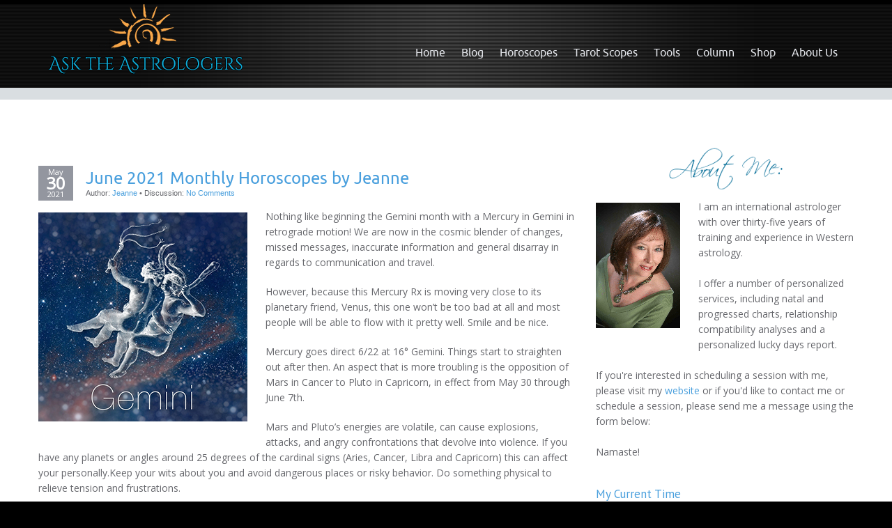

--- FILE ---
content_type: text/html; charset=UTF-8
request_url: https://www.asktheastrologers.com/june-2021-monthly-horoscopes-by-jeanne/
body_size: 21778
content:
<!DOCTYPE html><html dir="ltr" lang="en-US" prefix="og: https://ogp.me/ns#"><head><link rel="preload" href="https://fonts.googleapis.com/css?family=Open+Sans:400%7CPT+Sans&subset=latin" as="style" onload="this.onload=null;this.rel='stylesheet'" /><meta name="p:domain_verify" content="7963a05812c0aeb46e288e0fb75c3c53"/><meta charset="UTF-8" /><meta name="viewport" content="width=device-width" /><meta http-equiv="X-UA-Compatible" content="IE=Edge"><title>June 2021 Monthly Horoscopes by Jeanne | Ask the Astrologers</title><link rel="profile" href="https://gmpg.org/xfn/11" /><link rel="pingback" href="https://www.asktheastrologers.com/xmlrpc.php" /> <!--[if lt IE 9]> <script async src="https://www.asktheastrologers.com/wp-content/themes/encounters/js/html5.js" type="text/javascript"></script> <meta name="p:domain_verify" content="1400b52758907f6558fd070ada5226de"/> <![endif]--> <!--[if gte IE 9]><style type="text/css">#header,#bottom-wrapper,.main-navigation ul li:hover>ul{filter:none}</style><![endif]--><meta name="description" content="Nothing like beginning the Gemini month with a Mercury in Gemini in retrograde motion! We are now in the cosmic blender of changes, missed messages, inaccurate information and general disarray in regards to communication and travel. However, because this Mercury Rx is moving very close to its planetary friend, Venus, this one won’t be too" /><meta name="robots" content="max-image-preview:large" /><meta name="author" content="Jeanne"/><meta name="google-site-verification" content="xohTTPIB4eE1cGsUy96VPwNoQO4Jqw3nd7hePf7M4tE" /><link rel="canonical" href="https://www.asktheastrologers.com/june-2021-monthly-horoscopes-by-jeanne/" /><meta name="generator" content="All in One SEO Pro (AIOSEO) 4.9.3" /><meta property="og:locale" content="en_US" /><meta property="og:site_name" content="Ask the Astrologers | Astrological Insights to Inspire" /><meta property="og:type" content="article" /><meta property="og:title" content="June 2021 Monthly Horoscopes by Jeanne | Ask the Astrologers" /><meta property="og:description" content="Nothing like beginning the Gemini month with a Mercury in Gemini in retrograde motion! We are now in the cosmic blender of changes, missed messages, inaccurate information and general disarray in regards to communication and travel. However, because this Mercury Rx is moving very close to its planetary friend, Venus, this one won’t be too" /><meta property="og:url" content="https://www.asktheastrologers.com/june-2021-monthly-horoscopes-by-jeanne/" /><meta property="article:published_time" content="2021-05-30T17:51:53+00:00" /><meta property="article:modified_time" content="2021-06-02T01:52:20+00:00" /><meta property="article:publisher" content="https://www.facebook.com/AskTheAstrologers" /><meta name="twitter:card" content="summary_large_image" /><meta name="twitter:site" content="@askastrologers" /><meta name="twitter:title" content="June 2021 Monthly Horoscopes by Jeanne | Ask the Astrologers" /><meta name="twitter:description" content="Nothing like beginning the Gemini month with a Mercury in Gemini in retrograde motion! We are now in the cosmic blender of changes, missed messages, inaccurate information and general disarray in regards to communication and travel. However, because this Mercury Rx is moving very close to its planetary friend, Venus, this one won’t be too" /><meta name="twitter:creator" content="@askastrologers" /> <script type="application/ld+json" class="aioseo-schema">{"@context":"https:\/\/schema.org","@graph":[{"@type":"BlogPosting","@id":"https:\/\/www.asktheastrologers.com\/june-2021-monthly-horoscopes-by-jeanne\/#blogposting","name":"June 2021 Monthly Horoscopes by Jeanne | Ask the Astrologers","headline":"June 2021 Monthly Horoscopes by Jeanne","author":{"@id":"https:\/\/www.asktheastrologers.com\/author\/jeanne\/#author"},"publisher":{"@id":"https:\/\/www.asktheastrologers.com\/#organization"},"image":{"@type":"ImageObject","url":"https:\/\/www.asktheastrologers.com\/wp-content\/uploads\/gemini-300.jpg","width":300,"height":300,"caption":"cancer"},"datePublished":"2021-05-30T13:51:53-04:00","dateModified":"2021-06-01T21:52:20-04:00","inLanguage":"en-US","mainEntityOfPage":{"@id":"https:\/\/www.asktheastrologers.com\/june-2021-monthly-horoscopes-by-jeanne\/#webpage"},"isPartOf":{"@id":"https:\/\/www.asktheastrologers.com\/june-2021-monthly-horoscopes-by-jeanne\/#webpage"},"articleSection":"Astrology, Guest Blogs, Horoscopes, Jeanne, Monthly Horoscopes, astrologers, astrology, horoscopes, monthly horoscope, zodiac"},{"@type":"BreadcrumbList","@id":"https:\/\/www.asktheastrologers.com\/june-2021-monthly-horoscopes-by-jeanne\/#breadcrumblist","itemListElement":[{"@type":"ListItem","@id":"https:\/\/www.asktheastrologers.com#listItem","position":1,"name":"Home","item":"https:\/\/www.asktheastrologers.com","nextItem":{"@type":"ListItem","@id":"https:\/\/www.asktheastrologers.com\/horoscopes\/#listItem","name":"Horoscopes"}},{"@type":"ListItem","@id":"https:\/\/www.asktheastrologers.com\/horoscopes\/#listItem","position":2,"name":"Horoscopes","item":"https:\/\/www.asktheastrologers.com\/horoscopes\/","nextItem":{"@type":"ListItem","@id":"https:\/\/www.asktheastrologers.com\/june-2021-monthly-horoscopes-by-jeanne\/#listItem","name":"June 2021 Monthly Horoscopes by Jeanne"},"previousItem":{"@type":"ListItem","@id":"https:\/\/www.asktheastrologers.com#listItem","name":"Home"}},{"@type":"ListItem","@id":"https:\/\/www.asktheastrologers.com\/june-2021-monthly-horoscopes-by-jeanne\/#listItem","position":3,"name":"June 2021 Monthly Horoscopes by Jeanne","previousItem":{"@type":"ListItem","@id":"https:\/\/www.asktheastrologers.com\/horoscopes\/#listItem","name":"Horoscopes"}}]},{"@type":"Organization","@id":"https:\/\/www.asktheastrologers.com\/#organization","name":"Ask the Astrologers","description":"Astrological Insights to Inspire","url":"https:\/\/www.asktheastrologers.com\/","foundingDate":"2011-08-01","logo":{"@type":"ImageObject","url":"https:\/\/www.asktheastrologers.com\/wp-content\/uploads\/ata-logo-copy3.png","@id":"https:\/\/www.asktheastrologers.com\/june-2021-monthly-horoscopes-by-jeanne\/#organizationLogo","width":301,"height":120},"image":{"@id":"https:\/\/www.asktheastrologers.com\/june-2021-monthly-horoscopes-by-jeanne\/#organizationLogo"},"sameAs":["https:\/\/www.facebook.com\/AskTheAstrologers","https:\/\/x.com\/askastrologers"]},{"@type":"Person","@id":"https:\/\/www.asktheastrologers.com\/author\/jeanne\/#author","url":"https:\/\/www.asktheastrologers.com\/author\/jeanne\/","name":"Jeanne","image":{"@type":"ImageObject","url":"https:\/\/secure.gravatar.com\/avatar\/021ef4dfbae37ad678a8c7009a0b8b95fe1fda8475e679e4d72d2846cb20f2f0?s=96&d=identicon&r=g"}},{"@type":"WebPage","@id":"https:\/\/www.asktheastrologers.com\/june-2021-monthly-horoscopes-by-jeanne\/#webpage","url":"https:\/\/www.asktheastrologers.com\/june-2021-monthly-horoscopes-by-jeanne\/","name":"June 2021 Monthly Horoscopes by Jeanne | Ask the Astrologers","description":"Nothing like beginning the Gemini month with a Mercury in Gemini in retrograde motion! We are now in the cosmic blender of changes, missed messages, inaccurate information and general disarray in regards to communication and travel. However, because this Mercury Rx is moving very close to its planetary friend, Venus, this one won\u2019t be too","inLanguage":"en-US","isPartOf":{"@id":"https:\/\/www.asktheastrologers.com\/#website"},"breadcrumb":{"@id":"https:\/\/www.asktheastrologers.com\/june-2021-monthly-horoscopes-by-jeanne\/#breadcrumblist"},"author":{"@id":"https:\/\/www.asktheastrologers.com\/author\/jeanne\/#author"},"creator":{"@id":"https:\/\/www.asktheastrologers.com\/author\/jeanne\/#author"},"image":{"@type":"ImageObject","url":"https:\/\/www.asktheastrologers.com\/wp-content\/uploads\/gemini-300.jpg","@id":"https:\/\/www.asktheastrologers.com\/june-2021-monthly-horoscopes-by-jeanne\/#mainImage","width":300,"height":300,"caption":"cancer"},"primaryImageOfPage":{"@id":"https:\/\/www.asktheastrologers.com\/june-2021-monthly-horoscopes-by-jeanne\/#mainImage"},"datePublished":"2021-05-30T13:51:53-04:00","dateModified":"2021-06-01T21:52:20-04:00"},{"@type":"WebSite","@id":"https:\/\/www.asktheastrologers.com\/#website","url":"https:\/\/www.asktheastrologers.com\/","name":"Ask the Astrologers Ask the Astrologers","alternateName":"Ask the Astrologers - Astrological Insights","description":"Astrological Insights to Inspire","inLanguage":"en-US","publisher":{"@id":"https:\/\/www.asktheastrologers.com\/#organization"}}]}</script> <style id="rocket-critical-css">#banner-wrapper{background-image:none}:root{--swiper-theme-color:#007aff}.jp-carousel-overlay .swiper-container{list-style:none;margin-left:auto;margin-right:auto;overflow:hidden;padding:0;position:relative;z-index:1}.jp-carousel-overlay .swiper-wrapper{box-sizing:initial;display:flex;height:100%;position:relative;width:100%;z-index:1}.jp-carousel-overlay .swiper-wrapper{transform:translateZ(0)}:root{--swiper-navigation-size:44px}.jp-carousel-overlay .swiper-button-next,.jp-carousel-overlay .swiper-button-prev{align-items:center;color:var(--swiper-navigation-color,var(--swiper-theme-color));display:flex;height:var(--swiper-navigation-size);justify-content:center;margin-top:calc(0px - var(--swiper-navigation-size)/2);position:absolute;top:50%;width:calc(var(--swiper-navigation-size)/44*27);z-index:10}.jp-carousel-overlay .swiper-button-next:after,.jp-carousel-overlay .swiper-button-prev:after{font-family:swiper-icons;font-size:var(--swiper-navigation-size);font-variant:normal;letter-spacing:0;line-height:1;text-transform:none!important;text-transform:none}.jp-carousel-overlay .swiper-button-prev{left:10px;right:auto}.jp-carousel-overlay .swiper-button-prev:after{content:"prev"}.jp-carousel-overlay .swiper-button-next{left:auto;right:10px}.jp-carousel-overlay .swiper-button-next:after{content:"next"}.jp-carousel-overlay .swiper-pagination{position:absolute;text-align:center;transform:translateZ(0);z-index:10}:root{--jp-carousel-primary-color:#fff;--jp-carousel-primary-subtle-color:#999;--jp-carousel-bg-color:#000;--jp-carousel-bg-faded-color:#222;--jp-carousel-border-color:#3a3a3a}.jp-carousel-overlay .swiper-button-next,.jp-carousel-overlay .swiper-button-prev{background-image:none}.jp-carousel-wrap *{line-height:inherit}.jp-carousel-wrap.swiper-container{height:auto;width:100vw}.jp-carousel-overlay .swiper-button-next,.jp-carousel-overlay .swiper-button-prev{background-image:none;height:auto;opacity:.5;padding:20px 40px;width:auto}.jp-carousel-overlay .swiper-button-next:after,.jp-carousel-overlay .swiper-button-prev:after{content:none}.jp-carousel-overlay .swiper-button-next svg,.jp-carousel-overlay .swiper-button-prev svg{background:var(--jp-carousel-bg-color);border-radius:4px;height:30px;width:28px}.jp-carousel-overlay{background:var(--jp-carousel-bg-color);bottom:0;direction:ltr;font-family:Helvetica Neue,sans-serif!important;left:0;overflow-x:hidden;overflow-y:auto;position:fixed;right:0;top:0;z-index:2147483647}.jp-carousel-overlay *{box-sizing:border-box}.jp-carousel-overlay h2:before,.jp-carousel-overlay h3:before{content:none;display:none}.jp-carousel-overlay .swiper-container .swiper-button-prev{left:0;right:auto}.jp-carousel-overlay .swiper-container .swiper-button-next{left:auto;right:0}.jp-carousel-container{display:grid;grid-template-rows:1fr 64px;height:100%}.jp-carousel-info{display:flex;flex-direction:column;text-align:left!important;-webkit-font-smoothing:subpixel-antialiased!important;background-color:var(--jp-carousel-bg-color);opacity:1;z-index:100}.jp-carousel-info-footer{align-items:center;display:flex;height:64px;justify-content:space-between;position:relative}.jp-carousel-info-extra,.jp-carousel-info-footer{background-color:var(--jp-carousel-bg-color);width:100vw}.jp-carousel-info-extra{border-top:1px solid var(--jp-carousel-bg-faded-color);display:none;padding:35px}.jp-carousel-title-and-caption{margin-bottom:15px}.jp-carousel-photo-info{left:0!important;width:100%!important}.jp-carousel-comments-wrapper{display:none;padding:0;width:100%!important}.jp-carousel-close-hint{color:var(--jp-carousel-primary-color);height:45px;letter-spacing:0!important;padding:10px;position:fixed;right:30px;text-align:right;top:20px;width:45px;z-index:15}.jp-carousel-close-hint svg{background:var(--jp-carousel-bg-color);border-radius:4px;padding:3px 2px}.jp-carousel-pagination-container{flex:1;margin:0 15px 0 35px}.jp-carousel-pagination,.jp-swiper-pagination{color:var(--jp-carousel-primary-color);display:none;font-size:15px;font-weight:400;position:static!important;white-space:nowrap}.jp-carousel-pagination-container .swiper-pagination{line-height:8px;text-align:left}.jp-carousel-pagination{padding-left:5px}.jp-carousel-info-footer .jp-carousel-photo-title-container{flex-basis:50vw;flex:4;justify-content:center;margin:0;overflow:hidden}.jp-carousel-photo-caption,.jp-carousel-photo-title{background:none!important;border:none!important;color:var(--jp-carousel-primary-color);display:inline-block;font:normal 20px/1.3em Helvetica Neue,sans-serif;letter-spacing:0!important;line-height:normal;margin:0 0 10px;overflow:hidden;padding:0;text-shadow:none!important;text-transform:none!important}.jp-carousel-info-footer .jp-carousel-photo-caption{color:var(--jp-carousel-primary-subtle-color);font-size:15px;margin:0;text-align:center;text-overflow:ellipsis;white-space:nowrap}.jp-carousel-photo-title{font-size:32px;margin-bottom:2px}.jp-carousel-photo-description{color:var(--jp-carousel-primary-subtle-color);font-size:16px;margin:25px 0;overflow:hidden;overflow-wrap:break-word;width:100%}.jp-carousel-caption{font-size:14px;font-weight:400;margin:0}.jp-carousel-image-meta{color:var(--jp-carousel-primary-color);display:none;font-size:13px;font:12px/1.4 Helvetica Neue,sans-serif!important;width:100%}.jp-carousel-image-meta ul{list-style:none!important;margin:0!important;padding:0!important}a.jp-carousel-image-download{clear:both;color:var(--jp-carousel-primary-subtle-color);display:inline-block;font-size:14px;font-weight:400;line-height:1;text-decoration:none}a.jp-carousel-image-download svg{display:inline-block;margin:0 3px;padding-bottom:2px;vertical-align:middle}.jp-carousel-comments{background:none #0000;bottom:10px;font:15px/1.7 Helvetica Neue,sans-serif!important;font-weight:400;margin-top:20px;width:100%}#jp-carousel-comment-form{margin:0 0 10px!important;width:100%}textarea#jp-carousel-comment-form-comment-field{background:var(--jp-carousel-bg-faded-color);border:1px solid var(--jp-carousel-border-color);border-radius:3px;box-shadow:inset 2px 2px 2px #0000001a;box-sizing:border-box;color:var(--jp-carousel-primary-subtle-color);float:none;font:16px/1.4 Helvetica Neue,sans-serif!important;height:147px;margin:0;overflow:hidden;padding:10px 10px 5px;width:100%}textarea#jp-carousel-comment-form-comment-field::-webkit-input-placeholder{color:#555}#jp-carousel-loading-overlay{bottom:0;display:none;left:0;position:fixed;right:0;top:0}#jp-carousel-loading-wrapper{align-items:center;display:flex;height:100vh;justify-content:center;width:100vw}#jp-carousel-library-loading,#jp-carousel-library-loading:after{border-radius:50%;height:40px;width:40px}#jp-carousel-library-loading{animation:load8 1.1s linear infinite;border:8px solid #fff3;border-left:8px solid var(--jp-carousel-primary-color);float:left;font-size:10px;margin:22px 0 0 10px;position:relative;text-indent:-9999em;transform:translateZ(0)}#jp-carousel-comment-form-spinner,#jp-carousel-comment-form-spinner:after{border-radius:50%;height:20px;width:20px}#jp-carousel-comment-form-spinner{animation:load8 1.1s linear infinite;border:4px solid #fff3;border-left:4px solid var(--jp-carousel-primary-color);bottom:0;display:none;float:left;font-size:10px;left:0;margin:0 auto;position:absolute;right:0;text-indent:-9999em;top:calc(50% - 15px);transform:translateZ(0)}@keyframes load8{0%{transform:rotate(0deg)}to{transform:rotate(1turn)}}.jp-carousel-info-content-wrapper{margin:auto;max-width:800px}#jp-carousel-comment-form-submit-and-info-wrapper{display:none;overflow:hidden;width:100%}#jp-carousel-comment-form-commenting-as input{background:var(--jp-carousel-bg-color);border:1px solid var(--jp-carousel-border-color);border-radius:2px;box-shadow:inset 2px 2px 2px #0003;color:var(--jp-carousel-primary-subtle-color);float:left;font:16px/1.4 Helvetica Neue,sans-serif!important;padding:10px;width:285px}#jp-carousel-comment-form-commenting-as fieldset{border:none;clear:both;float:left;margin:20px 0 0;padding:0}#jp-carousel-comment-form-commenting-as label{float:left;font:400 13px/1.7 Helvetica Neue,sans-serif!important;margin:0 20px 3px 0;width:100px}#jp-carousel-comment-form-button-submit{background:var(--jp-carousel-bg-color);border:1px solid var(--jp-carousel-primary-color);border-radius:3px;color:var(--jp-carousel-primary-color);display:block;font-size:14px;margin-left:auto;margin-top:20px;padding:8px 16px}#jp-carousel-comment-form-container{color:var(--jp-carousel-primary-subtle-color);margin-bottom:15px;margin-top:20px;overflow:hidden;position:relative;width:100%}#jp-carousel-comment-post-results{display:none;overflow:auto;width:100%}#jp-carousel-comments-loading{color:var(--jp-carousel-primary-subtle-color);display:none}#jp-carousel-comments-loading{bottom:10px;font:400 15px/1.7 Helvetica Neue,sans-serif!important;margin-bottom:20px;margin-top:20px;text-align:left;width:100%}.jp-carousel-photo-icons-container{display:block;flex:1;margin:0 20px 0 30px;text-align:right;white-space:nowrap}.jp-carousel-icon-btn{background:none;border:none;display:inline-block;height:64px;padding:16px;text-decoration:none}.jp-carousel-icon{border:none;border-radius:4px;display:inline-block;font-style:normal;font-weight:400;line-height:0;padding:4px 3px 3px;width:31px}.jp-carousel-icon svg{display:inline-block}.jp-carousel-overlay rect{fill:var(--jp-carousel-primary-color)}.jp-carousel-icon .jp-carousel-has-comments-indicator{background:var(--jp-carousel-primary-color);border-radius:4px;color:var(--jp-carousel-bg-color);display:none;font-family:Helvetica Neue,sans-serif!important;font-size:12px;font-weight:400;line-height:1;margin-left:-16px;padding:2px 4px;position:relative;vertical-align:top}@media only screen and (max-width:760px){.jp-carousel-overlay .swiper-container .swiper-button-next,.jp-carousel-overlay .swiper-container .swiper-button-prev{display:none!important}.jp-carousel-image-meta{box-sizing:border-box;float:none!important;margin-left:0;width:100%!important}.jp-carousel-close-hint{font-size:26px!important;position:fixed!important;right:10px;top:10px}.jp-carousel-wrap{background-color:var(--jp-carousel-bg-color)}.jp-carousel-caption{overflow:visible!important}.jp-carousel-info-footer .jp-carousel-photo-title-container{display:none}.jp-carousel-photo-icons-container{margin:0 10px 0 0;white-space:nowrap}.jp-carousel-icon-btn{padding-left:20px}.jp-carousel-pagination{padding-left:5px}.jp-carousel-pagination-container{margin-left:25px}#jp-carousel-comment-form-commenting-as fieldset,#jp-carousel-comment-form-commenting-as input{float:none;width:100%}}:root{--jetpack--contact-form--border:1px solid #8c8f94;--jetpack--contact-form--border-color:#8c8f94;--jetpack--contact-form--border-size:1px;--jetpack--contact-form--border-style:solid;--jetpack--contact-form--border-radius:0;--jetpack--contact-form--input-padding:16px;--jetpack--contact-form--font-size:16px;--jetpack--contact-form--error-color:#b32d2e;--jetpack--contact-form--inverted-text-color:#fff}.screen-reader-text{border:0;clip:rect(1px,1px,1px,1px);clip-path:inset(50%);height:1px;margin:-1px;overflow:hidden;padding:0;position:absolute!important;width:1px;word-wrap:normal!important}@keyframes show{0%{opacity:0}to{opacity:1}}.wptb-table-container{overflow:auto;position:relative;width:100%;margin:30px auto}.wptb-table-container-matrix{margin:auto}.wptb-table-container table{table-layout:fixed;font-size:15px;width:auto;display:table;border-collapse:collapse}.wptb-table-container-matrix table{margin:auto}table.wptb-preview-table{opacity:0;animation:show .3s 1;animation-fill-mode:forwards;animation-delay:.7s;overflow:visible}.wptb-preview-table tr:nth-of-type(2n+1){background-color:#eee}.wptb-table-container table td{padding:15px;position:relative;box-sizing:content-box;vertical-align:middle}.wptb-ph-element{position:relative;border:1px solid #fff0}.wptb-image-wrapper::after{content:"";display:block;height:0;width:100%;clear:both}.wptb-image-wrapper a,.wptb-image-wrapper span{display:block;max-width:100%;position:relative;margin:auto}.wptb-cell .wptb-ph-element a{box-shadow:none}.wptb-image-wrapper img{width:100%;height:auto}.wptb-cell img{max-width:100%}@media only screen and (max-width:600px){.wptb-table-container table{min-width:auto}}.wptb-cell[data-wptb-cell-vertical-alignment=center]{vertical-align:middle}</style><link rel='dns-prefetch' href='//fonts.googleapis.com' /><link rel='dns-prefetch' href='//cdn.openshareweb.com' /><link rel='dns-prefetch' href='//cdn.shareaholic.net' /><link rel='dns-prefetch' href='//www.shareaholic.net' /><link rel='dns-prefetch' href='//analytics.shareaholic.com' /><link rel='dns-prefetch' href='//recs.shareaholic.com' /><link rel='dns-prefetch' href='//partner.shareaholic.com' /><link rel="alternate" type="application/rss+xml" title="Ask the Astrologers &raquo; Feed" href="https://www.asktheastrologers.com/feed/" /><link rel="alternate" type="application/rss+xml" title="Ask the Astrologers &raquo; Comments Feed" href="https://www.asktheastrologers.com/comments/feed/" /> <script type="text/javascript" id="wpp-js" src="https://www.asktheastrologers.com/wp-content/plugins/wordpress-popular-posts/assets/js/wpp.min.js?ver=7.3.6" data-sampling="0" data-sampling-rate="100" data-api-url="https://www.asktheastrologers.com/wp-json/wordpress-popular-posts" data-post-id="28889" data-token="9581ba67e0" data-lang="0" data-debug="0"></script> <link rel="alternate" type="application/rss+xml" title="Ask the Astrologers &raquo; June 2021 Monthly Horoscopes by Jeanne Comments Feed" href="https://www.asktheastrologers.com/june-2021-monthly-horoscopes-by-jeanne/feed/" /><link rel='preload' href='//cdn.shareaholic.net/assets/pub/shareaholic.js' as='script'/> <script data-no-minify='1' data-cfasync='false'>_SHR_SETTINGS = {"endpoints":{"local_recs_url":"https:\/\/www.asktheastrologers.com\/wp-admin\/admin-ajax.php?action=shareaholic_permalink_related","ajax_url":"https:\/\/www.asktheastrologers.com\/wp-admin\/admin-ajax.php","share_counts_url":"https:\/\/www.asktheastrologers.com\/wp-admin\/admin-ajax.php?action=shareaholic_share_counts_api"},"site_id":"976c7698938781b8fc5b6faee9435d2d","url_components":{"year":"2021","monthnum":"05","day":"30","hour":"13","minute":"51","second":"53","post_id":"28889","postname":"june-2021-monthly-horoscopes-by-jeanne","category":"horoscopes"}};</script> <script data-no-minify='1' data-cfasync='false' src='//cdn.shareaholic.net/assets/pub/shareaholic.js' data-shr-siteid='976c7698938781b8fc5b6faee9435d2d' async ></script> <meta name='shareaholic:site_name' content='Ask the Astrologers' /><meta name='shareaholic:language' content='en-US' /><meta name='shareaholic:url' content='https://www.asktheastrologers.com/june-2021-monthly-horoscopes-by-jeanne/' /><meta name='shareaholic:keywords' content='tag:astrologers, tag:astrology, tag:horoscopes, tag:monthly horoscope, tag:zodiac, tag:june 2021 monthly horoscopes, cat:astrology, cat:guest blogs, cat:horoscopes, cat:jeanne, cat:monthly horoscopes, type:post' /><meta name='shareaholic:article_published_time' content='2021-05-30T13:51:53-04:00' /><meta name='shareaholic:article_modified_time' content='2021-06-01T21:52:20-04:00' /><meta name='shareaholic:shareable_page' content='true' /><meta name='shareaholic:article_author_name' content='Jeanne' /><meta name='shareaholic:site_id' content='976c7698938781b8fc5b6faee9435d2d' /><meta name='shareaholic:wp_version' content='9.7.13' /><meta name='shareaholic:image' content='https://www.asktheastrologers.com/wp-content/uploads/gemini-300.jpg' /><meta property='og:image' content='https://www.asktheastrologers.com/wp-content/uploads/gemini-300.jpg' /> <style id='wp-img-auto-sizes-contain-inline-css' type='text/css'>img:is([sizes=auto i],[sizes^="auto," i]){contain-intrinsic-size:3000px 1500px}</style><link rel='preload' id='bwp-rc-css' href='https://www.asktheastrologers.com/wp-content/cache/min/1/wp-content/plugins/bwp-recent-comments/css/bwp-recent-comments-1b4361cf18f7f67840e723edf63516ba.css' as="style" onload="this.onload=null;this.rel='stylesheet'" data-minify="1"  type='text/css' media='all' /><style id='wp-emoji-styles-inline-css' type='text/css'>img.wp-smiley,img.emoji{display:inline!important;border:none!important;box-shadow:none!important;height:1em!important;width:1em!important;margin:0 0.07em!important;vertical-align:-0.1em!important;background:none!important;padding:0!important}</style><link rel='preload' id='rfw-style-css' href='https://www.asktheastrologers.com/wp-content/cache/min/1/wp-content/plugins/rss-feed-widget/css/style-a200ac258fcfb55bae1ed0b651a986e7.css' as="style" onload="this.onload=null;this.rel='stylesheet'" data-minify="1"  type='text/css' media='all' /><link rel='preload' id='symple_shortcode_styles-css' href='https://www.asktheastrologers.com/wp-content/cache/min/1/wp-content/plugins/symple-shortcodes/shortcodes/css/symple_shortcodes_styles-cc24c591a75e4136baa52b3b26730215.css' as="style" onload="this.onload=null;this.rel='stylesheet'" data-minify="1"  type='text/css' media='all' /><link rel='preload' id='easyazon-addition-popovers-css' href='https://www.asktheastrologers.com/wp-content/cache/min/1/wp-content/plugins/easyazon/addition/components/popovers/resources/popovers-f3c8ac7ad3d90e9f4ad81ca341e26a57.css' as="style" onload="this.onload=null;this.rel='stylesheet'" data-minify="1"  type='text/css' media='all' /><link rel='preload' id='wordpress-popular-posts-css-css' href='https://www.asktheastrologers.com/wp-content/cache/min/1/wp-content/plugins/wordpress-popular-posts/assets/css/wpp-fc3cbfed5e14238fdcc191f59c85e5ad.css' as="style" onload="this.onload=null;this.rel='stylesheet'" data-minify="1"  type='text/css' media='all' /><link rel='preload' id='encounters-style-css' href='https://www.asktheastrologers.com/wp-content/cache/min/1/wp-content/themes/encounters-child/style-4428279ca52010d2be6ec53d6c72b9bb.css' as="style" onload="this.onload=null;this.rel='stylesheet'" data-minify="1"  type='text/css' media='all' /> <script type="text/javascript" src="https://www.asktheastrologers.com/wp-content/cache/busting/1/wp-includes/js/jquery/jquery.min-3.7.1.js" id="jquery-core-js"></script> <script type="text/javascript" src="https://www.asktheastrologers.com/wp-content/cache/busting/1/wp-includes/js/jquery/jquery-migrate.min-3.4.1.js" id="jquery-migrate-js"></script> <script type="text/javascript" src="https://www.asktheastrologers.com/wp-content/cache/busting/1/wp-content/plugins/bwp-recent-comments/js/bwp-rc-ajax-1.2.2.js" id="bwp-rc-js"></script> <script type="text/javascript" src="https://www.asktheastrologers.com/wp-content/cache/busting/1/wp-content/themes/encounters/js/encounters-modernizr-2.6.2.js" id="encounters-modernizr-js"></script> <link rel="https://api.w.org/" href="https://www.asktheastrologers.com/wp-json/" /><link rel="alternate" title="JSON" type="application/json" href="https://www.asktheastrologers.com/wp-json/wp/v2/posts/28889" /><link rel="EditURI" type="application/rsd+xml" title="RSD" href="https://www.asktheastrologers.com/xmlrpc.php?rsd" /><meta name="generator" content="WordPress 6.9" /><link rel='shortlink' href='https://www.asktheastrologers.com/?p=28889' /> <script type="text/javascript">var _statcounter = _statcounter || [];
			_statcounter.push({"tags": {"author": "Jeanne"}});</script> <style type='text/css' media='screen'>h3{font-family:"Open Sans",arial,sans-serif}h1{font-family:"PT Sans",arial,sans-serif}h2{font-family:"PT Sans",arial,sans-serif}h3{font-family:"PT Sans",arial,sans-serif}h4{font-family:"PT Sans",arial,sans-serif}h5{font-family:"PT Sans",arial,sans-serif}</style><style id="wpp-loading-animation-styles">@-webkit-keyframes bgslide{from{background-position-x:0}to{background-position-x:-200%}}@keyframes bgslide{from{background-position-x:0}to{background-position-x:-200%}}.wpp-widget-block-placeholder,.wpp-shortcode-placeholder{margin:0 auto;width:60px;height:3px;background:#dd3737;background:linear-gradient(90deg,#dd3737 0%,#571313 10%,#dd3737 100%);background-size:200% auto;border-radius:3px;-webkit-animation:bgslide 1s infinite linear;animation:bgslide 1s infinite linear}</style><style type="text/css">a{color:#499fdd}a:hover,a:focus,a:active,#content-wrapper aside ul.menu-widget li.current-menu-item a{color:#005cad}.main-navigation a{color:#e4e6eb}.main-navigation li a:hover{color:#499fdd}.main-navigation ul li:hover>ul{background-color:#000}.main-navigation li ul li a:hover{background-color:#000;color:#4f9ab5}.main-navigation .current-menu-item>a,.main-navigation .current-menu-ancestor>a,.main-navigation .current_page_item>a,.main-navigation .current_page_ancestor>a{color:#499fdd}.main-navigation ul.sub-menu li.current-menu-item>a,.main-navigation ul.sub-menu li.current-menu-ancestor>a,.main-navigation ul.sub-menu li.current_page_item>a,.main-navigation ul.sub-menu li.current_page_ancestor>a{color:#fff;background:#4498e2}.main-navigation li.home a{color:#e4e6eb}h1,h2,h3,h4,h5,h6,h1 a,h2 a,h3 a,h4 a,h5 a,h6 a{color:#499fdd}#bottom-group h3{color:#fff}#bottom-group a{color:#499fdd}#bottom-group a:hover{color:#dde0e1}#bottom-group li{border-color:#656f74}#footer-wrapper a,#footer-menu{color:#bf7b7b}#footer-wrapper a:hover{color:#656565}</style> <script type="text/javascript">var bwp_ajax_url = 'https://www.asktheastrologers.com/';</script> <style type="text/css">#skypeDropdown-transparent,#skypeDropdown-white{z-index:1}#skypedetectionswf{position:fixed;top:0;left:-10px}#skypeCheckNotice{position:fixed!important}</style><link rel="icon" href="https://www.asktheastrologers.com/wp-content/uploads/cropped-purple-star-32x32.png" sizes="32x32" /><link rel="icon" href="https://www.asktheastrologers.com/wp-content/uploads/cropped-purple-star-192x192.png" sizes="192x192" /><link rel="apple-touch-icon" href="https://www.asktheastrologers.com/wp-content/uploads/cropped-purple-star-180x180.png" /><meta name="msapplication-TileImage" content="https://www.asktheastrologers.com/wp-content/uploads/cropped-purple-star-270x270.png" /><style type="text/css" id="wp-custom-css">body{font-family:'Open Sans',sans-serif}h1{font-size:30px}h2{font-size:20px}p{font-size:14px}ul li{font-size:14px}ol li{font-size:14px}.main-navigation li{background-image:none;margin-top:20px;margin-top:1.25rem;padding-left:0;font-family:ubuntu,sans-serif;font-size:15px;font-size:1rem;line-height:1.42857143}</style> <script>/*! loadCSS rel=preload polyfill. [c]2017 Filament Group, Inc. MIT License */
(function(w){"use strict";if(!w.loadCSS){w.loadCSS=function(){}}
var rp=loadCSS.relpreload={};rp.support=(function(){var ret;try{ret=w.document.createElement("link").relList.supports("preload")}catch(e){ret=!1}
return function(){return ret}})();rp.bindMediaToggle=function(link){var finalMedia=link.media||"all";function enableStylesheet(){link.media=finalMedia}
if(link.addEventListener){link.addEventListener("load",enableStylesheet)}else if(link.attachEvent){link.attachEvent("onload",enableStylesheet)}
setTimeout(function(){link.rel="stylesheet";link.media="only x"});setTimeout(enableStylesheet,3000)};rp.poly=function(){if(rp.support()){return}
var links=w.document.getElementsByTagName("link");for(var i=0;i<links.length;i++){var link=links[i];if(link.rel==="preload"&&link.getAttribute("as")==="style"&&!link.getAttribute("data-loadcss")){link.setAttribute("data-loadcss",!0);rp.bindMediaToggle(link)}}};if(!rp.support()){rp.poly();var run=w.setInterval(rp.poly,500);if(w.addEventListener){w.addEventListener("load",function(){rp.poly();w.clearInterval(run)})}else if(w.attachEvent){w.attachEvent("onload",function(){rp.poly();w.clearInterval(run)})}}
if(typeof exports!=="undefined"){exports.loadCSS=loadCSS}
else{w.loadCSS=loadCSS}}(typeof global!=="undefined"?global:this))</script><link href="https://plus.google.com/+Asktheastrologersnow" rel="publisher" /><meta name="google-site-verification" content="xohTTPIB4eE1cGsUy96VPwNoQO4Jqw3nd7hePf7M4tE" /><meta name=viewport content="width=device-width, initial-scale=1"><link rel="image_src" href="https://www.asktheastrologers.com/wp-content/uploads/gemini-300.jpg" />  <script type="text/javascript">function toggleChat() {

Tawk_API.toggle(); return false;

}</script> <link rel='preload' id='aioseo-eeat/css/src/vue/standalone/blocks/author-bio/global.scss-css' href='https://www.asktheastrologers.com/wp-content/cache/min/1/wp-content/plugins/aioseo-eeat/dist/Pro/assets/css/author-bio/global.lvru5eV8-d75ce4c7d1c7c61b98a21203c1be5705.css' as="style" onload="this.onload=null;this.rel='stylesheet'" data-minify="1"  type='text/css' media='all' /><link rel='preload' id='coolclock-css' href='https://www.asktheastrologers.com/wp-content/plugins/coolclock/css/coolclock.min.css' as="style" onload="this.onload=null;this.rel='stylesheet'" type='text/css' media='all' /><link rel='preload' id='wpforms-modern-full-css' href='https://www.asktheastrologers.com/wp-content/cache/busting/1/wp-content/plugins/wpforms-lite/assets/css/frontend/modern/wpforms-full.min-1.9.8.4.css' as="style" onload="this.onload=null;this.rel='stylesheet'" type='text/css' media='all' /><style id='wpforms-modern-full-inline-css' type='text/css'>:root{--wpforms-field-border-radius:3px;--wpforms-field-border-style:solid;--wpforms-field-border-size:1px;--wpforms-field-background-color:#fff;--wpforms-field-border-color:rgba(0,0,0,.25);--wpforms-field-border-color-spare:rgba(0,0,0,.25);--wpforms-field-text-color:rgba(0,0,0,.7);--wpforms-field-menu-color:#fff;--wpforms-label-color:rgba(0,0,0,.85);--wpforms-label-sublabel-color:rgba(0,0,0,.55);--wpforms-label-error-color:#d63637;--wpforms-button-border-radius:3px;--wpforms-button-border-style:none;--wpforms-button-border-size:1px;--wpforms-button-background-color:#066aab;--wpforms-button-border-color:#066aab;--wpforms-button-text-color:#fff;--wpforms-page-break-color:#066aab;--wpforms-background-image:none;--wpforms-background-position:center center;--wpforms-background-repeat:no-repeat;--wpforms-background-size:cover;--wpforms-background-width:100px;--wpforms-background-height:100px;--wpforms-background-color:rgba(0,0,0,0);--wpforms-background-url:none;--wpforms-container-padding:0;--wpforms-container-border-style:none;--wpforms-container-border-width:1px;--wpforms-container-border-color:#000;--wpforms-container-border-radius:3px;--wpforms-field-size-input-height:43px;--wpforms-field-size-input-spacing:15px;--wpforms-field-size-font-size:16px;--wpforms-field-size-line-height:19px;--wpforms-field-size-padding-h:14px;--wpforms-field-size-checkbox-size:16px;--wpforms-field-size-sublabel-spacing:5px;--wpforms-field-size-icon-size:1;--wpforms-label-size-font-size:16px;--wpforms-label-size-line-height:19px;--wpforms-label-size-sublabel-font-size:14px;--wpforms-label-size-sublabel-line-height:17px;--wpforms-button-size-font-size:17px;--wpforms-button-size-height:41px;--wpforms-button-size-padding-h:15px;--wpforms-button-size-margin-top:10px;--wpforms-container-shadow-size-box-shadow:none}</style></head><body data-rsssl=1 class="wp-singular post-template-default single single-post postid-28889 single-format-standard wp-theme-encounters wp-child-theme-encounters-child symple-shortcodes  symple-shortcodes-responsive"> <a href="https://plus.google.com/+Asktheastrologersnow" rel="publisher"></a><div id="outer-wrapper-wide" style="border-color:#000000;"><div id="header" style="background-color: #131313;border-color:#d9dee1;"><div id="header-gradient"><div class="scanlines-header"><div class="container-fluid"><div class="row-fluid"><div class="span4"> <a href="https://www.asktheastrologers.com/" title="Ask the Astrologers" rel="home"> <img src="https://www.asktheastrologers.com/wp-content/uploads/ata-logo-copy3.png "/> </a></div><div class="span8"><nav id="site-navigation" class="main-navigation" role="navigation" style="margin-top:20px"><h3 class="menu-toggle">Menu</h3><div class="menu-header-menu-container"><ul id="menu-header-menu" class="nav-menu"><li id="menu-item-17505" class="menu-item menu-item-type-custom menu-item-object-custom menu-item-home menu-item-17505"><a href="https://www.asktheastrologers.com">Home</a></li><li id="menu-item-7683" class="menu-item menu-item-type-taxonomy menu-item-object-category menu-item-has-children menu-item-7683"><a href="https://www.asktheastrologers.com/blog/">Blog</a><ul class="sub-menu"><li id="menu-item-16619" class="menu-item menu-item-type-taxonomy menu-item-object-category current-post-ancestor current-menu-parent current-post-parent menu-item-16619"><a href="https://www.asktheastrologers.com/guest-blogs/">Guest Blogs</a></li></ul></li><li id="menu-item-3152" class="menu-item menu-item-type-taxonomy menu-item-object-category current-post-ancestor current-menu-parent current-post-parent menu-item-has-children menu-item-3152"><a href="https://www.asktheastrologers.com/horoscopes/">Horoscopes</a><ul class="sub-menu"><li id="menu-item-21770" class="menu-item menu-item-type-taxonomy menu-item-object-category menu-item-21770"><a href="https://www.asktheastrologers.com/weekly-astro-forecast/">Weekly Astro Forecast</a></li><li id="menu-item-21769" class="menu-item menu-item-type-taxonomy menu-item-object-category current-post-ancestor current-menu-parent current-post-parent menu-item-21769"><a href="https://www.asktheastrologers.com/monthly-horoscopes/">Monthly Horoscopes</a></li></ul></li><li id="menu-item-5467" class="menu-item menu-item-type-taxonomy menu-item-object-category menu-item-has-children menu-item-5467"><a href="https://www.asktheastrologers.com/tarot-scopes/">Tarot Scopes</a><ul class="sub-menu"><li id="menu-item-5330" class="menu-item menu-item-type-taxonomy menu-item-object-category menu-item-5330"><a href="https://www.asktheastrologers.com/daily-tarotscope/">Daily Tarotscopes</a></li><li id="menu-item-5498" class="menu-item menu-item-type-taxonomy menu-item-object-category menu-item-5498"><a href="https://www.asktheastrologers.com/monthly-tarot-scopes/">Monthly Tarot Scopes</a></li></ul></li><li id="menu-item-14269" class="menu-item menu-item-type-taxonomy menu-item-object-category menu-item-has-children menu-item-14269"><a href="https://www.asktheastrologers.com/tools/">Tools</a><ul class="sub-menu"><li id="menu-item-16609" class="menu-item menu-item-type-post_type menu-item-object-page menu-item-16609"><a href="https://www.asktheastrologers.com/moon-phases/">Moon Phases</a></li><li id="menu-item-22258" class="menu-item menu-item-type-taxonomy menu-item-object-category menu-item-22258"><a href="https://www.asktheastrologers.com/astro-calendar/">Astro Calendar</a></li><li id="menu-item-21771" class="menu-item menu-item-type-post_type menu-item-object-page menu-item-21771"><a href="https://www.asktheastrologers.com/chart-calculator/">Free Astrological Natal and Compatibility Chart Calculator Tools</a></li><li id="menu-item-21772" class="menu-item menu-item-type-post_type menu-item-object-page menu-item-21772"><a href="https://www.asktheastrologers.com/whats-my-rising-sign/">What&#8217;s My (Rising) Sign? Free Ascendant Calculator Tool</a></li></ul></li><li id="menu-item-14270" class="menu-item menu-item-type-taxonomy menu-item-object-category menu-item-has-children menu-item-14270"><a href="https://www.asktheastrologers.com/ask-the-astrologers-column/">Column</a><ul class="sub-menu"><li id="menu-item-5496" class="menu-item menu-item-type-taxonomy menu-item-object-category menu-item-5496"><a href="https://www.asktheastrologers.com/ask-the-astrologers/">Ask the Astrologers</a></li><li id="menu-item-5497" class="menu-item menu-item-type-taxonomy menu-item-object-category menu-item-5497"><a href="https://www.asktheastrologers.com/ask-the-tarot/">Ask the Tarot</a></li></ul></li><li id="menu-item-5141" class="menu-item menu-item-type-post_type menu-item-object-page menu-item-5141"><a href="https://www.asktheastrologers.com/shop/">Shop</a></li><li id="menu-item-7287" class="menu-item menu-item-type-post_type menu-item-object-page menu-item-has-children menu-item-7287"><a href="https://www.asktheastrologers.com/ask-the-astrologers-about-us/">About Us</a><ul class="sub-menu"><li id="menu-item-7288" class="menu-item menu-item-type-post_type menu-item-object-page menu-item-7288"><a href="https://www.asktheastrologers.com/about-chrisalis/">Chrisalis</a></li><li id="menu-item-7289" class="menu-item menu-item-type-post_type menu-item-object-page menu-item-7289"><a href="https://www.asktheastrologers.com/about-melodie/">Melodie</a></li><li id="menu-item-27107" class="menu-item menu-item-type-post_type menu-item-object-page menu-item-27107"><a href="https://www.asktheastrologers.com/about-jeanne/">Jeanne</a></li><li id="menu-item-14629" class="menu-item menu-item-type-post_type menu-item-object-page menu-item-14629"><a href="https://www.asktheastrologers.com/consultations/">Consultations</a></li><li id="menu-item-16608" class="menu-item menu-item-type-post_type menu-item-object-page menu-item-16608"><a href="https://www.asktheastrologers.com/contact-us/">Contact Us</a></li></ul></li></ul></div></nav></div></div></div></div></div></div><div id="banner-wrapper" class="clearfix" style="background-color:#bf7b7b;"><div id="banner" style="max-width:1920px; padding: 0px 0px 0px 0px;" role="complementary"></div></div><div id="breadcrumbs-wrapper" style="background-color:#ffffff;"><div class="container-fluid"><div class="row-fluid"><div id="breadcrumbs" class="span12"> <script defer="defer" type="text/javascript">window.onload=function(){
        var mycode;
        mycode=document.createElement("script");
        mycode.type="text/javascript";
        mycode.src="https://www.example.com/path/yourjavascriptfile.js";
        document.getElementsByTagName("head")[0].appendChild(mycode);
    }</script> <script src="https://apis.google.com/js/platform.js" async defer></script>  <script type="text/javascript">var Tawk_API=Tawk_API||{}, Tawk_LoadStart=new Date();
(function(){
var s1=document.createElement("script"),s0=document.getElementsByTagName("script")[0];
s1.async=true;
s1.src='https://embed.tawk.to/55fdfd71fe4dcc5d2dff6da9/default';
s1.charset='UTF-8';
s1.setAttribute('crossorigin','*');
s0.parentNode.insertBefore(s1,s0);
})();</script>  <script type="text/javascript">$_Tawk_API.onStatusChange = function (status){
if(status === 'online'){
document.getElementById('status').innerHTML = '<a href="#" onclick="toggleChat()"><img src="https://www.asktheastrologers.com/wp-content/uploads/green-ch.png">';
}
else if(status === 'away'){
document.getElementById('status').innerHTML = 'We are currently away';}
else if(status === 'offline'){
document.getElementById('status').innerHTML = 'Live chat is Offline';
}
};</script>  <noscript><link rel="stylesheet" href="https://fonts.googleapis.com/css?family=Open+Sans:400%7CPT+Sans&subset=latin" /></noscript><noscript><link rel='stylesheet' id='bwp-rc-css' href='https://www.asktheastrologers.com/wp-content/cache/min/1/wp-content/plugins/bwp-recent-comments/css/bwp-recent-comments-1b4361cf18f7f67840e723edf63516ba.css' data-minify="1"  type='text/css' media='all' /></noscript><noscript><link rel='stylesheet' id='rfw-style-css' href='https://www.asktheastrologers.com/wp-content/cache/min/1/wp-content/plugins/rss-feed-widget/css/style-a200ac258fcfb55bae1ed0b651a986e7.css' data-minify="1"  type='text/css' media='all' /></noscript><noscript><link rel='stylesheet' id='symple_shortcode_styles-css' href='https://www.asktheastrologers.com/wp-content/cache/min/1/wp-content/plugins/symple-shortcodes/shortcodes/css/symple_shortcodes_styles-cc24c591a75e4136baa52b3b26730215.css' data-minify="1"  type='text/css' media='all' /></noscript><noscript><link rel='stylesheet' id='easyazon-addition-popovers-css' href='https://www.asktheastrologers.com/wp-content/cache/min/1/wp-content/plugins/easyazon/addition/components/popovers/resources/popovers-f3c8ac7ad3d90e9f4ad81ca341e26a57.css' data-minify="1"  type='text/css' media='all' /></noscript><noscript><link rel='stylesheet' id='wordpress-popular-posts-css-css' href='https://www.asktheastrologers.com/wp-content/cache/min/1/wp-content/plugins/wordpress-popular-posts/assets/css/wpp-fc3cbfed5e14238fdcc191f59c85e5ad.css' data-minify="1"  type='text/css' media='all' /></noscript><noscript><link rel='stylesheet' id='encounters-style-css' href='https://www.asktheastrologers.com/wp-content/cache/min/1/wp-content/themes/encounters-child/style-4428279ca52010d2be6ec53d6c72b9bb.css' data-minify="1"  type='text/css' media='all' /></noscript><noscript><link rel='stylesheet' id='aioseo-eeat/css/src/vue/standalone/blocks/author-bio/global.scss-css' href='https://www.asktheastrologers.com/wp-content/cache/min/1/wp-content/plugins/aioseo-eeat/dist/Pro/assets/css/author-bio/global.lvru5eV8-d75ce4c7d1c7c61b98a21203c1be5705.css' data-minify="1"  type='text/css' media='all' /></noscript><noscript><link rel='stylesheet' id='coolclock-css' href='https://www.asktheastrologers.com/wp-content/plugins/coolclock/css/coolclock.min.css' type='text/css' media='all' /></noscript><noscript><link rel='stylesheet' id='wpforms-modern-full-css' href='https://www.asktheastrologers.com/wp-content/cache/busting/1/wp-content/plugins/wpforms-lite/assets/css/frontend/modern/wpforms-full.min-1.9.8.4.css' type='text/css' media='all' /></noscript></body></div></div></div></div> <img width="300" height="300" src="https://www.asktheastrologers.com/wp-content/uploads/gemini-300.jpg" class="attachment-full size-full wp-post-image" alt="cancer" style="display:none;" decoding="async" fetchpriority="high" srcset="https://www.asktheastrologers.com/wp-content/uploads/gemini-300.jpg 300w, https://www.asktheastrologers.com/wp-content/uploads/gemini-300-150x150.jpg 150w" sizes="(max-width: 300px) 100vw, 300px" title="gemini-300 | Ask the Astrologers" /><div id="content-wrapper" style="background-color:#ffffff; color:#67686d; border-color:#499fdd;"><div class="container-fluid"><div class="row-fluid"><div class="span8"><header class="page-header"><h1 class="category-title"><span></span></h1></header><article id="post-28889" class="post-28889 post type-post status-publish format-standard has-post-thumbnail hentry category-astrology-2 category-guest-blogs category-horoscopes category-jeanne category-monthly-horoscopes tag-astrologers tag-astrology tag-horoscopes tag-monthly-horoscope tag-zodiac"><div class="entry-date-box" style="background-color:#93969f; color:#ffffff;"> <span class="entry-month">May</span> <span class="entry-date">30</span> <span class="entry-year">2021</span></div><h1 class="entry-title"> <a href="https://www.asktheastrologers.com/june-2021-monthly-horoscopes-by-jeanne/" rel="bookmark" title="Permanent Link to June 2021 Monthly Horoscopes by Jeanne">June 2021 Monthly Horoscopes by Jeanne </a></h1><div class="entry-meta"> <span class="byline"> Author: </span><span class="author vcard"><a class="url fn n" href="https://www.asktheastrologers.com/author/jeanne/" title="View all posts by Jeanne">Jeanne</a></span> <span class="comments-link">&#8226; <span>Discussion: </span> <a href="https://www.asktheastrologers.com/june-2021-monthly-horoscopes-by-jeanne/#respond">No Comments</a> </span></div><div class="entry-content clearfix"> <img width="300" height="300" src="https://www.asktheastrologers.com/wp-content/uploads/gemini-300.jpg" class="alignleft wp-post-image" alt="cancer" decoding="async" srcset="https://www.asktheastrologers.com/wp-content/uploads/gemini-300.jpg 300w, https://www.asktheastrologers.com/wp-content/uploads/gemini-300-150x150.jpg 150w" sizes="(max-width: 300px) 100vw, 300px" title="gemini-300 | Ask the Astrologers" /><div style='display:none;' class='shareaholic-canvas' data-app='share_buttons' data-title='June 2021 Monthly Horoscopes by Jeanne' data-link='https://www.asktheastrologers.com/june-2021-monthly-horoscopes-by-jeanne/' data-app-id-name='post_above_content'></div><p>Nothing like beginning the Gemini month with a Mercury in Gemini in retrograde motion! We are now in the cosmic blender of changes, missed messages, inaccurate information and general disarray in regards to communication and travel.</p><p>However, because this Mercury Rx is moving very close to its planetary friend, Venus, this one won’t be too bad at all and most people will be able to flow with it pretty well. Smile and be nice.</p><p>Mercury goes direct 6/22 at 16° Gemini. Things start to straighten out after then. An aspect that is more troubling is the opposition of Mars in Cancer to Pluto in Capricorn, in effect from May 30 through June 7th.</p><p>Mars and Pluto’s energies are volatile, can cause explosions, attacks, and angry confrontations that devolve into violence. If you have any planets or angles around 25 degrees of the cardinal signs (Aries, Cancer, Libra and Capricorn) this can affect your personally.Keep your wits about you and avoid dangerous places or risky behavior. Do something physical to relieve tension and frustrations.<span id="more-28889"></span></p><p>On June 10th we have the second eclipse in this summer’s series, a partial Solar eclipse at 19 degrees 47’ of Gemini. Mercury retrograde is 1 degree away from this new Moon eclipse so there will be lot of diverging bits of information at this time so calm down and just let the dust settle before you take any action.</p><p>Jupiter is now in Pisces, a sign it rules and enjoys occupying but then goes into its retrograde phase at 2 degrees of Pisces on 6/20. However, I don’t expect much trouble with this Rx cycle in either June or July as Jupiter likes to be in Pisces and behaves well.</p><p>Saturn is retrograde at 13 degrees Aquarius and goes back to 12 degrees so this month it involves fairly recent concepts and projects that began in April and May. Time to review and make adjustments to your plans based on new information coming in after the Mercury Rx period is over on June 22nd. Information is often delayed during a Mercury retrograde cycle. Be patient.</p><p>Uranus is still moving forward in the sign of Taurus from 12 degrees 25’ to 13 degrees 45’. This does make a square aspect to Saturn so there will be some unpredictable events that may change your plans. Again, it may be a good thing that those changes came in. Stay out of a negative judgment on this and adapt to the new situation. It could be what I call a happy accident.</p><p>Neptune goes into its retrograde phase on 6/25 at 23 degrees of Pisces. This is in a square aspect to the Mercury retrograde in Gemini so watch what information comes in and check for the accuracy of that information. Don’t believe everything you hear or watch on Youtube or other online media sources. Sometimes Mercury in a hard aspect with Neptune is about lies, deceptions and conmen. And yes, the former guy has this aspect in his natal chart, no big surprise there.</p><p>Pluto at 26 degrees of Capricorn gets that square aspect from Mars, which is like poking the bear. I don’t recommend aggravating things that can cause you harm so you are forewarned again about this aspect.</p><p><strong>Read your Sun sign and Rising sign for best information.</strong></p><p><img title="aries-sm | Ask the Astrologers" decoding="async" class="alignleft size-full wp-image-27613" src="https://www.asktheastrologers.com/wp-content/uploads/aries-sm.jpg" alt="" width="150" height="150" /></p><p><b>Aries &#8212; March 21-April 19:</b> The first week of the month has some tension as your ruling planet, Mars, opposes Pluto. You could get very angry with someone or find there is an emergency situation in your home that supersedes anything else going on in your life. Be careful if handling knives, power tools and sharp objects in your home as the Mars Pluto opposition happens in your 4th and 10th houses. Do lots of physical exercises to relieve tension. Your best days are the PM hours of the 3rd, the 4th and the 5th.</p><hr class="symple-divider solid " style="margin-top: 20px;margin-bottom: 20px;" /><p><img title="taurus-sm | Ask the Astrologers" loading="lazy" decoding="async" class="alignleft size-full wp-image-27614" src="https://www.asktheastrologers.com/wp-content/uploads/taurus-sm.jpg" alt="" width="150" height="150" /></p><p><strong>Taurus &#8212; April 20-May 20: </strong> Your ruling planet, Venus, is at the end of Gemini and fairly close to the Mercury retrograde for a few more days and then it enters the sign of Cancer on the 3rd. This is a comfy cozy place for Venus, who enjoys good food, the home and loving relationships with family. Make sure you include those pleasures in your life in June. The Mars Pluto opposition happens in your 3rd and 9th houses while Mars rules your 7th and 12th houses. There could be some tension with family members and spouses so take the high road on issues as they come up. We don’t have to participate in every debate, you know. Your stellar days are the 6th, 7th and AM hours of the 8th.</p><hr class="symple-divider solid " style="margin-top: 20px;margin-bottom: 20px;" /><p><img title="gemini-sm | Ask the Astrologers" loading="lazy" decoding="async" class="alignleft size-full wp-image-27615" src="https://www.asktheastrologers.com/wp-content/uploads/gemini-sm.jpg" alt="" width="150" height="150" /></p><p><strong>Gemini &#8212; May 21-June 21:  </strong>This is an active but swirly energy month for you. Things are very up in the air and it’s going to be hard to keep a schedule on track. Do your best and use your ample charm and good humor to smooth ruffled feathers. The Mars Pluto opposition happens in your 2nd and 8th houses with Mars ruling the 6th and 11th houses. It’s about money, of course, but also about values and integrity. Keep that in mind. Use the positive energies of the PM hours of the 8th, the 9th and then the new Moon Solar eclipse on the 10th for consideration of a powerful direction change.</p><hr class="symple-divider solid " style="margin-top: 20px;margin-bottom: 20px;" /><p><img title="cancer-sm | Ask the Astrologers" loading="lazy" decoding="async" class="alignleft size-full wp-image-27616" src="https://www.asktheastrologers.com/wp-content/uploads/cancer-sm.jpg" alt="" width="150" height="150" /></p><p><strong>Cancer &#8212; June 22-July 23:</strong>  With the Mars Pluto opposition in your 1st and 7th houses you may run into a power struggle with a boss, partner or significant other at the beginning of the month. This is a time with people can split up from each other so be careful with your words but also your actions. You are willful and don’t want to be controlled at this time. Mars rules your 5th and 10th houses so you creativity and career are affected too. Concurrently you have 3 planets in Gemini moving through your 12th house so be careful you don’t sabotage yourself in any negotiations going on. The 11th, 12th and AM hours of the 13th are your power days.</p><hr class="symple-divider solid " style="margin-top: 20px;margin-bottom: 20px;" /><p><img title="leo-sm | Ask the Astrologers" loading="lazy" decoding="async" class="alignleft size-full wp-image-27617" src="https://www.asktheastrologers.com/wp-content/uploads/leo-sm.jpg" alt="" width="150" height="150" /></p><p><strong>Leo &#8212; July 24-August 23:  </strong>With the Mars Pluto opposition happening in your 12th and 6th houses, you could have to deal with an emergency health situation at the beginning of the month. Luckily you will have helpful people around you as well as faith in their abilities so you will be OK. Changes can manifest in your career and partnerships as some other information will cause some difficulty that will take a few months to sort out. Mars rules your 4th and 9th houses so family and beliefs come into play as well. Not fun, I know, but it will work to your benefit to slow things down right now. The PM house of the 13th, the 14th and the 15th are your stellar days.</p><hr class="symple-divider solid " style="margin-top: 20px;margin-bottom: 20px;" /><p><strong><img title="virgo-sm | Ask the Astrologers" loading="lazy" decoding="async" class="alignleft size-full wp-image-27618" src="https://www.asktheastrologers.com/wp-content/uploads/virgo-sm.jpg" alt="" width="150" height="150" />Virgo &#8212;  August 24-September 22:  </strong>With Mercury, your ruling planet, in its retrograde motion phase there are changes you must make to take care of yourself now. Work and career require more than you can handle so you might want to hire a temp or someone to help you manage the tasks at hand. Get some rest during the first week of June as the Mars Pluto opposition happens in your 11th and 5th houses so if you go on holiday, don’t do anything too risky. Mars also rules your 3rd and 8th houses so communication and investments become more important as well. The energies of the 16th and 17th are your power days.</p><hr class="symple-divider solid " style="margin-top: 20px;margin-bottom: 20px;" /><p><strong><img title="libra-sm | Ask the Astrologers" loading="lazy" decoding="async" class="alignleft size-full wp-image-27619" src="https://www.asktheastrologers.com/wp-content/uploads/libra-sm.jpg" alt="" width="150" height="150" />Libra &#8212; September 23-October 22:  </strong>With Venus moving through the end of Gemini and then entering Cancer which rules your 10th house of career, you get the boost of grace that comes from what Venus touches. The Mars Pluto opposition also happens in your 10th and 4th houses so there may be something major to smooth over during the 1st week. Luckily Libra’s are good at reassuring and calming people down. Your partner’s income stream could be interrupted this month but you should be fine. Mars rules your 2nd and 7th houses so money and partnership issues rise to be dealt with too. The lunar energies of the 18th and 19th favor you.</p><hr class="symple-divider solid " style="margin-top: 20px;margin-bottom: 20px;" /><p><strong><img title="scorpio-sm | Ask the Astrologers" loading="lazy" decoding="async" class="alignleft size-full wp-image-27621" src="https://www.asktheastrologers.com/wp-content/uploads/scorpio-sm.jpg" alt="" width="150" height="150" />Scorpio &#8212; October 23-November 22: </strong>This month has a stellium of planets in Gemini transiting your solar 8th house so there will be some surprises coming regarding legacies, psychological insights, and hidden secrets being revealed with end of life matters part of the discussion. If you don’t have a plan, it is time to start making one. Some family member or spouse’s family member may need help. The Mars Pluto opposition happens in your 9th and 3rd houses so be discreet in your dealings with others’ sensitive information. Mars rules your 1st and 6th houses so take care of your health this month as well. The energies of the 20th and 21st are supportive to you.</p><hr class="symple-divider solid " style="margin-top: 20px;margin-bottom: 20px;" /><p><strong><img title="sag-sm | Ask the Astrologers" loading="lazy" decoding="async" class="alignleft size-full wp-image-27622" src="https://www.asktheastrologers.com/wp-content/uploads/sag-sm.jpg" alt="" width="150" height="150" />Sagittarius &#8212; November 23-December 20:</strong> Business and personal partnerships are in flux during the first part of the month. The Mars Pluto opposition happens in your 8th and 2nd houses so you might feel a lot of pressure regarding income stream or investment income. There’s a lot at stake this month but with Jupiter in Pisces right now, there’s protection around you, particularly in your home. Mars rules your 5th and 12th houses so if you do find a creative outlet or a romantic partner, don’t let yourself be taken advantage of. Your power days are the 22nd and 23rd.</p><hr class="symple-divider solid " style="margin-top: 20px;margin-bottom: 20px;" /><p><strong><img title="Astrological zodiac sign - Capricorn. Vintage astrological drawi | Ask the Astrologers" loading="lazy" decoding="async" class="alignleft size-full wp-image-27612" src="https://www.asktheastrologers.com/wp-content/uploads/cap-sm.jpg" alt="" width="150" height="150" />Capricorn &#8212; December 21-January 20:  </strong>With Saturn now in retrograde motion in your solar 2nd house, there’s some financial or budgetary restrictions to be considered now. The Mars Pluto opposition happens in your 7th and 1st houses so there could be tension with business or personal partners during the first week of the month. Look to your long term goals to see what is essential and what is just fluff that you can give up or reduce. Mars rules your 4th and 11th houses so family and friends play a part in life’s priorities now. The energies of the full Moon on 6/24 and the 25th are your power days.</p><hr class="symple-divider solid " style="margin-top: 20px;margin-bottom: 20px;" /><p><strong><img title="aquarius-sm | Ask the Astrologers" loading="lazy" decoding="async" class="alignleft size-full wp-image-27623" src="https://www.asktheastrologers.com/wp-content/uploads/aquarius-sm.jpg" alt="" width="150" height="150" />Aquarius &#8212; January 21-February 19:  </strong>This month has a bit of a health vibe for you as the Mars Pluto opposition happens in your 6th and 12th houses. It’s a time to be careful and aware of your surroundings, particularly during the first week of the month. That being said, with 3 planets going through the 5th house of fun, adventures and romance, do accept all invitations to social events. You need to be coaxed off the sofa, I know, but it will be worth the effort. Mars rules your 3rd and 10th houses so communication is a key factor in helping your career flourish. The lunar vibes of the 26th, 27th and AM hours of the 28th are your best days.</p><hr class="symple-divider solid " style="margin-top: 20px;margin-bottom: 20px;" /><p><strong><img title="pisces-sm | Ask the Astrologers" loading="lazy" decoding="async" class="alignleft size-full wp-image-27624" src="https://www.asktheastrologers.com/wp-content/uploads/pisces-sm.jpg" alt="" width="150" height="150" />Pisces &#8212; February 20-March 20:</strong>  With Jupiter transiting your sign this month, how hard can life be? Still the Mars Pluto opposition affects everyone’s chart in some way, in your case it involves the 5th and 11th houses, which are pretty benign in nature. So there’s more protection with Jupiter in your 1st house. Do be careful at the end of the month when Jupiter retrogrades and leaves you feeling a bit vulnerable. Mars rules your 2nd and 9th houses so money, values and belief systems are also part of this month’s discussions. Your best days are the 1st, 2nd, PM hours of the 28th, the 29th and 30th.</p><hr class="symple-divider solid " style="margin-top: 20px;margin-bottom: 20px;" /><p>&nbsp;</p><h3>Namaste,</h3><h3><a href="https://www.asktheastrologers.com/about-jeanne/" target="_blank" rel="noopener noreferrer"><img title="jeanne-sig | Ask the Astrologers" loading="lazy" decoding="async" class="wp-image-27059 size-full aligncenter" src="https://www.asktheastrologers.com/wp-content/uploads/jeanne-sig-1.png" alt="" width="158" height="124" srcset="https://www.asktheastrologers.com/wp-content/uploads/jeanne-sig-1.png 158w, https://www.asktheastrologers.com/wp-content/uploads/jeanne-sig-1-150x118.png 150w" sizes="auto, (max-width: 158px) 100vw, 158px" /></a></h3><h5></h5><p>&nbsp;</p><h5 style="text-align: center;"><hr class="symple-divider double " style="margin-top: 20px;margin-bottom: 20px;" /></h5><h5 style="text-align: center;">Personal Consultations:</h5><h5 style="text-align: center;"><hr class="symple-divider double " style="margin-top: 20px;margin-bottom: 20px;" /></h5><p>I offer a number of personalized services, including natal and progressed charts as well as a personal lucky days report, an awesome way to make astrology work for you by allowing you to focus on your optimum timing, when the universe seems lined up to support your wishes and dreams.</p><p>The date, time, and location of your birth is all I need to provide you with insight into your important place in the grand scheme of life! For more information, or to schedule a session with me, feel free to <a href="mailto:jeanne@celestialadvisor.com" target="_blank" rel="noopener noreferrer">email me</a> or visit <a href="https://www.celestialadvisor.com/consultations/" target="_blank" rel="noopener noreferrer">my website.</a></p><p><center></center><a href="https://www.celestialadvisor.com/" target="_blank" rel="noopener noreferrer"><img title="celestial-advisor-banner | Ask the Astrologers" loading="lazy" decoding="async" class="alignleft wp-image-27071 size-full" src="https://www.asktheastrologers.com/wp-content/uploads/celestial-advisor-banner.png" alt="" width="750" height="274" srcset="https://www.asktheastrologers.com/wp-content/uploads/celestial-advisor-banner.png 750w, https://www.asktheastrologers.com/wp-content/uploads/celestial-advisor-banner-150x55.png 150w, https://www.asktheastrologers.com/wp-content/uploads/celestial-advisor-banner-400x146.png 400w, https://www.asktheastrologers.com/wp-content/uploads/celestial-advisor-banner-640x234.png 640w" sizes="auto, (max-width: 750px) 100vw, 750px" /></a></p><hr class="symple-divider double " style="margin-top: 20px;margin-bottom: 20px;" /><p>&nbsp;</p><p><span style="color: #b36464; font-family: ubuntu, sans-serif; font-size: 1.25rem;">June 2021 Monthly Horoscopes</span></p><p style="text-align: left;"><em>Be sure to check out this month&#8217;s <a href="https://www.asktheastrologers.com/monthly-tarot-scopes/" target="_blank" rel="noopener noreferrer">tarotscopes</a> too!</em></p><h3 style="text-align: left;"></h3><p><a href="https://www.asktheastrologers.com/horoscopes/" target="_blank" rel="noopener noreferrer">Past Horoscopes</a><br /> <a href="https://www.asktheastrologers.com/weekly-astro-forecast/" target="_blank" rel="noopener noreferrer">Weekly Forecast</a></p><div style='display:none;' class='shareaholic-canvas' data-app='share_buttons' data-title='June 2021 Monthly Horoscopes by Jeanne' data-link='https://www.asktheastrologers.com/june-2021-monthly-horoscopes-by-jeanne/' data-app-id-name='post_below_content'></div><div style='display:none;' class='shareaholic-canvas' data-app='recommendations' data-title='June 2021 Monthly Horoscopes by Jeanne' data-link='https://www.asktheastrologers.com/june-2021-monthly-horoscopes-by-jeanne/' data-app-id-name='post_below_content'></div><div class="aioseo-author-bio-compact"><div class="aioseo-author-bio-compact-left"> <img class="aioseo-author-bio-compact-image" src="https://secure.gravatar.com/avatar/021ef4dfbae37ad678a8c7009a0b8b95fe1fda8475e679e4d72d2846cb20f2f0?s=300&#038;d=identicon&#038;r=g" alt="author avatar"/></div><div class="aioseo-author-bio-compact-right"><div class="aioseo-author-bio-compact-header"> <span class="author-name">Jeanne</span></div><div class="aioseo-author-bio-compact-main"> I am an international astrologer an astrologer with over thirty-five years of training and experience in Western astrology.<div class="author-bio-link"> <a href="https://www.asktheastrologers.com/author/jeanne/">See Full Bio</a><a href="https://www.asktheastrologers.com/author/jeanne/" aria-label="See Full Bio"> <svg
xmlns="http://www.w3.org/2000/svg"
width="16"
height="17"
viewBox="0 0 16 17"
fill="none"
> <path
d="M5.52978 5.44L8.58312 8.5L5.52979 11.56L6.46979 12.5L10.4698 8.5L6.46978 4.5L5.52978 5.44Z"
/> </svg> </a></div></div><div class="aioseo-author-bio-compact-footer"></div></div></div></div><div class="entry-footer-meta"> <span class="meta-tagged">Tagged with:</span> <a href="https://www.asktheastrologers.com/tag/astrologers/" rel="tag">astrologers</a>, <a href="https://www.asktheastrologers.com/tag/astrology/" rel="tag">astrology</a>, <a href="https://www.asktheastrologers.com/tag/horoscopes/" rel="tag">horoscopes</a>, <a href="https://www.asktheastrologers.com/tag/monthly-horoscope/" rel="tag">monthly horoscope</a>, <a href="https://www.asktheastrologers.com/tag/zodiac/" rel="tag">zodiac</a><br /> <span class="meta-posted">Posted in: <a href="https://www.asktheastrologers.com/astrology-2/">Astrology</a>, <a href="https://www.asktheastrologers.com/guest-blogs/">Guest Blogs</a>, <a href="https://www.asktheastrologers.com/horoscopes/">Horoscopes</a>, <a href="https://www.asktheastrologers.com/jeanne/">Jeanne</a>, <a href="https://www.asktheastrologers.com/monthly-horoscopes/">Monthly Horoscopes</a></span> <br /></div><nav class="nav-single"><h5 class="assistive-text">Post navigation</h5> Previous Post: <a href="https://www.asktheastrologers.com/weekly-astrology-forecast-may-24-2021-may-30-2021/" rel="prev"> Weekly Astrology Forecast &#8212; May 24, 2021 &#8211; May 30, 2021</a><br /> Next Post: <a href="https://www.asktheastrologers.com/weekly-astrology-forecast-may-31-2021-jun-6-2021/" rel="next"> Weekly Astrology Forecast &#8212; May 31, 2021 &#8211; Jun 6, 2021</a></nav></article><div id="comments" class="comments-area"><div id="respond" class="comment-respond"><h3 id="reply-title" class="comment-reply-title"><legend>Leave a reply</legend> <small><a rel="nofollow" id="cancel-comment-reply-link" href="/june-2021-monthly-horoscopes-by-jeanne/#respond" style="display:none;">Cancel reply</a></small></h3><form action="https://www.asktheastrologers.com/wp-comments-post.php" method="post" id="commentform" class="comment-form"><div class="form-horizontal"><div class="comment-form-comment form-elements clearfix"><textarea class="span12" id="comment" name="comment" placeholder="Comment*" rows="8" aria-required="true"></textarea></div><div class="comment-form-author form-elements"> <input id="author" name="author" type="text" value="" placeholder="Name*" class="span6" aria-required='true' /></div><div class="comment-form-email form-elements"> <input id="email" name="email" type="email" value="" placeholder="Email*" class="span6" aria-required='true' /></div><div class="comment-form-url form-elements"> <input id="url" name="url" type="url" value="" placeholder="Website" class="span6" /></div><p class="form-submit"><input name="submit" type="submit" id="submit" class="submit" value="Post Comment" /> <input type='hidden' name='comment_post_ID' value='28889' id='comment_post_ID' /> <input type='hidden' name='comment_parent' id='comment_parent' value='0' /></p><p style="display: none;"><input type="hidden" id="akismet_comment_nonce" name="akismet_comment_nonce" value="ce822e2d3f" /></p></div><p style="display: none !important;" class="akismet-fields-container" data-prefix="ak_"><label>&#916;<textarea name="ak_hp_textarea" cols="45" rows="8" maxlength="100"></textarea></label><input type="hidden" id="ak_js_1" name="ak_js" value="188"/><script>document.getElementById( "ak_js_1" ).setAttribute( "value", ( new Date() ).getTime() );</script></p></form></div></div></div><aside id="right-column" class="span4"><div id="advanced_text-85" class="module advanced_text"><div class='AdvancedText'><center><img src="https://www.asktheastrologers.com/wp-content/uploads/about-me.png"  alt="about me"  title="about me" width="183" height="221" /></center><img class="alignleft" src="https://www.asktheastrologers.com/wp-content/uploads/jeanne-tn.png" class="alignleft" /><p align="left">I am an international astrologer with over thirty-five years of training and experience in Western astrology. <br><br>I offer a number of personalized services, including natal and progressed charts, relationship compatibility analyses and a personalized lucky days report. <br><br>If you're interested in scheduling a session with me, please visit my <a href="https://www.celestialadvisor.com/" target="_blank">website</a> or if you'd like to contact me or schedule a session, please send me a message using the form below:<br><br> Namaste!</div></div><div id="coolclock-widget-7" class="module coolclock"><h3>My Current Time</h3><div class="coolclock-container" style="width:160px;height:auto;margin-right:auto;margin-left:auto"><!--[if lte IE 8]><script type="text/javascript" src="https://www.asktheastrologers.com/wp-content/plugins/coolclock/js/excanvas.min.js"></script><![endif]--><canvas class="CoolClock:tumb:80::-6:showDigital::#333"></canvas></div></div><div id="advanced_text-94" class="module advanced_text"><div class='AdvancedText'><h2>Popular Posts</h2><ul class="wpp-list"><li><a href="https://www.asktheastrologers.com/january-2026-monthly-horoscopes-by-jeanne/" class="wpp-post-title" target="_self">January 2026 Monthly Horoscopes by Jeanne</a><a href="https://www.asktheastrologers.com/january-2026-monthly-horoscopes-by-jeanne/" target="_self"><img src="https://www.asktheastrologers.com/wp-content/uploads/wordpress-popular-posts/29808-featured-100x75.jpg" srcset="https://www.asktheastrologers.com/wp-content/uploads/wordpress-popular-posts/29808-featured-100x75.jpg, https://www.asktheastrologers.com/wp-content/uploads/wordpress-popular-posts/29808-featured-100x75@1.5x.jpg 1.5x, https://www.asktheastrologers.com/wp-content/uploads/wordpress-popular-posts/29808-featured-100x75@2x.jpg 2x, https://www.asktheastrologers.com/wp-content/uploads/wordpress-popular-posts/29808-featured-100x75@2.5x.jpg 2.5x, https://www.asktheastrologers.com/wp-content/uploads/wordpress-popular-posts/29808-featured-100x75@3x.jpg 3x" width="100" height="75" alt="Capricorn" class="wpp-thumbnail wpp_featured wpp_cached_thumb" decoding="async" loading="lazy"></a><div class="wpp-excerpt">Welcome to the New Year of 2026, a 1 year in numerology which indicates a new beginning! Astrology supports that cycle as 3 outer planets ...</div></li><li><a href="https://www.asktheastrologers.com/may-2023-monthly-horoscopes-by-jeanne/" class="wpp-post-title" target="_self">May 2023 Monthly Horoscopes by Jeanne</a><a href="https://www.asktheastrologers.com/may-2023-monthly-horoscopes-by-jeanne/" target="_self"><img src="https://www.asktheastrologers.com/wp-content/uploads/wordpress-popular-posts/29286-featured-100x75.jpg" srcset="https://www.asktheastrologers.com/wp-content/uploads/wordpress-popular-posts/29286-featured-100x75.jpg, https://www.asktheastrologers.com/wp-content/uploads/wordpress-popular-posts/29286-featured-100x75@1.5x.jpg 1.5x, https://www.asktheastrologers.com/wp-content/uploads/wordpress-popular-posts/29286-featured-100x75@2x.jpg 2x, https://www.asktheastrologers.com/wp-content/uploads/wordpress-popular-posts/29286-featured-100x75@2.5x.jpg 2.5x, https://www.asktheastrologers.com/wp-content/uploads/wordpress-popular-posts/29286-featured-100x75@3x.jpg 3x" width="100" height="75" alt="" class="wpp-thumbnail wpp_featured wpp_cached_thumb" decoding="async" loading="lazy"></a><div class="wpp-excerpt">We begin the month with Pluto beginning his retrograde cycle at 0º Aquarius 22’ and continues the retrograde through October 10th. Yes, the lord of ...</div></li><li><a href="https://www.asktheastrologers.com/january-2025-monthly-horoscopes-by-jeanne/" class="wpp-post-title" target="_self">January 2025 Monthly Horoscopes by Jeanne</a><a href="https://www.asktheastrologers.com/january-2025-monthly-horoscopes-by-jeanne/" target="_self"><img src="https://www.asktheastrologers.com/wp-content/uploads/wordpress-popular-posts/29534-featured-100x75.jpg" srcset="https://www.asktheastrologers.com/wp-content/uploads/wordpress-popular-posts/29534-featured-100x75.jpg, https://www.asktheastrologers.com/wp-content/uploads/wordpress-popular-posts/29534-featured-100x75@1.5x.jpg 1.5x, https://www.asktheastrologers.com/wp-content/uploads/wordpress-popular-posts/29534-featured-100x75@2x.jpg 2x, https://www.asktheastrologers.com/wp-content/uploads/wordpress-popular-posts/29534-featured-100x75@2.5x.jpg 2.5x, https://www.asktheastrologers.com/wp-content/uploads/wordpress-popular-posts/29534-featured-100x75@3x.jpg 3x" width="100" height="75" alt="Capricorn" class="wpp-thumbnail wpp_featured wpp_cached_thumb" decoding="async" loading="lazy"></a><div class="wpp-excerpt">Happy New Year to all of you lovely beings! The year begins with a rather intense aspect of the Moon conjunct Pluto at 1° Aquarius ...</div></li></ul></div></div><div id="media_image-4" class="module widget_media_image"><h3>Visit My Website</h3><a href="https://www.celestialadvisor.com/" target="_blank"><img width="400" height="226" src="https://www.asktheastrologers.com/wp-content/uploads/celestial-advisor-small-400x226.png" class="image wp-image-27081  attachment-medium size-medium" alt="" style="max-width: 100%; height: auto;" title="celestial-advisor-small | Ask the Astrologers" decoding="async" loading="lazy" srcset="https://www.asktheastrologers.com/wp-content/uploads/celestial-advisor-small-400x226.png 400w, https://www.asktheastrologers.com/wp-content/uploads/celestial-advisor-small-150x85.png 150w, https://www.asktheastrologers.com/wp-content/uploads/celestial-advisor-small.png 450w" sizes="auto, (max-width: 400px) 100vw, 400px" /></a></div><div id="media_image-5" class="module widget_media_image"><a href="https://www.celestialadvisor.com/consultations/"><img width="400" height="390" src="https://www.asktheastrologers.com/wp-content/uploads/consultations-400x390.png" class="image wp-image-27083  attachment-medium size-medium" alt="" style="max-width: 100%; height: auto;" decoding="async" loading="lazy" srcset="https://www.asktheastrologers.com/wp-content/uploads/consultations-400x390.png 400w, https://www.asktheastrologers.com/wp-content/uploads/consultations-150x146.png 150w, https://www.asktheastrologers.com/wp-content/uploads/consultations.png 425w" sizes="auto, (max-width: 400px) 100vw, 400px" title="consultations | Ask the Astrologers" /></a></div><div id="advanced_text-87" class="module advanced_text"><div class='AdvancedText'><center><style id="wpforms-css-vars-29406"></style><div class="wpforms-container wpforms-container-full wpforms-render-modern" id="wpforms-29406"><form id="wpforms-form-29406" class="wpforms-validate wpforms-form wpforms-ajax-form" data-formid="29406" method="post" enctype="multipart/form-data" action="/june-2021-monthly-horoscopes-by-jeanne/" data-token="ede9bc37c03894121858119cf38693b7" data-token-time="1769158336"><noscript class="wpforms-error-noscript">Please enable JavaScript in your browser to complete this form.</noscript><div id="wpforms-error-noscript" style="display: none;">Please enable JavaScript in your browser to complete this form.</div><div class="wpforms-field-container"><div id="wpforms-29406-field_0-container" class="wpforms-field wpforms-field-name" data-field-id="0"><label class="wpforms-field-label" for="wpforms-29406-field_0">Name <span class="wpforms-required-label" aria-hidden="true">*</span></label><input type="text" id="wpforms-29406-field_0" class="wpforms-field-medium wpforms-field-required" name="wpforms[fields][0]" aria-errormessage="wpforms-29406-field_0-error" required></div><div id="wpforms-29406-field_1-container" class="wpforms-field wpforms-field-email" data-field-id="1"><label class="wpforms-field-label" for="wpforms-29406-field_1">Email <span class="wpforms-required-label" aria-hidden="true">*</span></label><input type="email" id="wpforms-29406-field_1" class="wpforms-field-medium wpforms-field-required" name="wpforms[fields][1]" spellcheck="false" aria-errormessage="wpforms-29406-field_1-error" required></div><div id="wpforms-29406-field_2-container" class="wpforms-field wpforms-field-textarea" data-field-id="2"><label class="wpforms-field-label" for="wpforms-29406-field_2">Comment or Message</label><textarea id="wpforms-29406-field_2" class="wpforms-field-medium" name="wpforms[fields][2]" aria-errormessage="wpforms-29406-field_2-error" ></textarea></div></div><div class="wpforms-submit-container" ><input type="hidden" name="wpforms[id]" value="29406"><input type="hidden" name="page_title" value="June 2021 Monthly Horoscopes by Jeanne"><input type="hidden" name="page_url" value="https://www.asktheastrologers.com/june-2021-monthly-horoscopes-by-jeanne/"><input type="hidden" name="url_referer" value=""><input type="hidden" name="page_id" value="28889"><input type="hidden" name="wpforms[post_id]" value="28889"><button type="submit" name="wpforms[submit]" id="wpforms-submit-29406" class="wpforms-submit" data-alt-text="Sending..." data-submit-text="Submit" aria-live="assertive" value="wpforms-submit">Submit</button><img src="https://www.asktheastrologers.com/wp-content/plugins/wpforms-lite/assets/images/submit-spin.svg" class="wpforms-submit-spinner" style="display: none;" width="26" height="26" alt="Loading"></div></form></div></center></div></div></aside></div></div></div><div id="bottom-wrapper" style="background-color: #363a3d; border-color:#ffffff;"><div id="bottom-gradient"><div class="container-fluid"></div></div></div><div id="social-wrapper" style="background-color:#0f1011;"><div class="container-fluid"><div class="row-fluid"><div id="socialbar" class="span12" ><div id="social-icon-group"><ul id="social-icons"><li id="twitter-icon"><a target="_blank" title="Twitter" href="https://twitter.com/askastrologers"></a></li><li id="facebook-icon"><a target="_blank" title="Facebook" href="https://www.facebook.com/AskTheAstrologers"></a></li><li id="google-icon"><a target="_blank" title="Google+" href="google.com/+Asktheastrologersnow"></a></li><li id="pinterest-icon"><a target="_blank" title="Pinterest" href="http://www.pinterest.com/askastrologers/"></a></li><li id="youtube-icon"><a target="_blank" title="Youtube" href="http://www.youtube.com/user/AskTheAstrologers"></a></li><li id="rss-icon"><a target="_blank" title="RSS" href="http://feeds.feedburner.com/asktheastrologers/AskAstro"></a></li></ul></div></div></div></div></div><div id="footer-wrapper" style="background-color:#1f2022; border-color:#2a2c2e; color:#656565;"><div class="scanlines-footer"><div class="container-fluid"><div class="row-fluid"><div class="span12"><div id="footer-menu"><ul id="menu-footer-menu" class="footer-menu"><li id="menu-item-3255" class="menu-item menu-item-type-post_type menu-item-object-page menu-item-3255"><a href="https://www.asktheastrologers.com/ask-the-astrologers-about-us/">About Us</a></li><li id="menu-item-6629" class="menu-item menu-item-type-post_type menu-item-object-page menu-item-6629"><a href="https://www.asktheastrologers.com/about-melodie/">Melodie</a></li><li id="menu-item-27108" class="menu-item menu-item-type-post_type menu-item-object-page menu-item-27108"><a href="https://www.asktheastrologers.com/about-jeanne/">Jeanne</a></li><li id="menu-item-6630" class="menu-item menu-item-type-post_type menu-item-object-page menu-item-has-children menu-item-6630"><a href="https://www.asktheastrologers.com/about-chrisalis/">Chrisalis</a><ul class="sub-menu"><li id="menu-item-4316" class="menu-item menu-item-type-taxonomy menu-item-object-category current-post-ancestor current-menu-parent current-post-parent menu-item-4316"><a href="https://www.asktheastrologers.com/horoscopes/">Horoscopes</a></li><li id="menu-item-4318" class="menu-item menu-item-type-taxonomy menu-item-object-category menu-item-4318"><a href="https://www.asktheastrologers.com/tarot-scopes/">Tarot Scopes</a></li><li id="menu-item-4320" class="menu-item menu-item-type-taxonomy menu-item-object-category menu-item-4320"><a href="https://www.asktheastrologers.com/articles/">Articles</a></li><li id="menu-item-4321" class="menu-item menu-item-type-taxonomy menu-item-object-category menu-item-4321"><a href="https://www.asktheastrologers.com/ask-the-astrologers-column/">Column</a></li><li id="menu-item-4319" class="menu-item menu-item-type-taxonomy menu-item-object-category menu-item-4319"><a href="https://www.asktheastrologers.com/tarot-2/">Tarot</a></li></ul></li><li id="menu-item-8164" class="menu-item menu-item-type-post_type menu-item-object-page menu-item-8164"><a href="https://www.asktheastrologers.com/schedule-a-session/">Schedule a Session</a></li><li id="menu-item-3251" class="menu-item menu-item-type-post_type menu-item-object-page menu-item-3251"><a href="https://www.asktheastrologers.com/moon-phases/">Moon Phases</a></li><li id="menu-item-3326" class="menu-item menu-item-type-post_type menu-item-object-page menu-item-3326"><a href="https://www.asktheastrologers.com/contact-us/">Contact Us</a></li></ul></div> Copyright &copy; 2026 Ask the Astrologers. All rights reserved.</div></div></div></div></div></div> <script type="speculationrules">{"prefetch":[{"source":"document","where":{"and":[{"href_matches":"/*"},{"not":{"href_matches":["/wp-*.php","/wp-admin/*","/wp-content/uploads/*","/wp-content/*","/wp-content/plugins/*","/wp-content/themes/encounters-child/*","/wp-content/themes/encounters/*","/*\\?(.+)"]}},{"not":{"selector_matches":"a[rel~=\"nofollow\"]"}},{"not":{"selector_matches":".no-prefetch, .no-prefetch a"}}]},"eagerness":"conservative"}]}</script>  <script>var sc_project=8752406;
			var sc_security="451774bf";
			var sc_invisible=1;</script> <script type="text/javascript" src="https://www.statcounter.com/counter/counter.js" async></script> <noscript><div class="statcounter"><a title="web analytics" href="https://statcounter.com/"><img class="statcounter" src="https://c.statcounter.com/8752406/0/451774bf/1/" alt="web analytics" /></a></div></noscript>  <script type="text/javascript" id="rfw-script-js-extra">/* <![CDATA[ */ var rfw = {"speed":""};
//# sourceURL=rfw-script-js-extra /* ]]> */</script> <script type="text/javascript" src="https://www.asktheastrologers.com/wp-content/cache/busting/1/wp-content/plugins/rss-feed-widget/js/functions-2026010852.js" id="rfw-script-js"></script> <script type="text/javascript" src="https://www.asktheastrologers.com/wp-content/cache/busting/1/wp-content/plugins/rss-feed-widget/js/jquery.fitvids-2026010852.js" id="rfw-script-fitvid-js"></script> <script type="text/javascript" id="easyazon-addition-localize-links-js-extra">/* <![CDATA[ */ var EasyAzon_Addition_Localize_Links = {"ajaxAction":"easyazon_addition_localize","ajaxUrl":"https://www.asktheastrologers.com/wp-admin/admin-ajax.php"};
//# sourceURL=easyazon-addition-localize-links-js-extra /* ]]> */</script> <script type="text/javascript" src="https://www.asktheastrologers.com/wp-content/cache/busting/1/wp-content/plugins/easyazon/addition/components/localization/links/resources/links-5.1.1.js" id="easyazon-addition-localize-links-js"></script> <script type="text/javascript" id="easyazon-addition-popovers-js-extra">/* <![CDATA[ */ var EasyAzon_Addition_Components_Popovers = {"ajaxUrl":"https://www.asktheastrologers.com/wp-admin/admin-ajax.php","ajaxAction":"easyazon_get_popover_markup","loading":"Loading product data.","placement":"top","template":"\u003Cdiv class=\"popover easyazon-popover\"\u003E\u003Cdiv class=\"arrow\"\u003E\u003C/div\u003E\u003Ch3 class=\"popover-title\"\u003E\u003C/h3\u003E\u003Cdiv class=\"popover-content easyazon-popover-content\"\u003E\u003C/div\u003E\u003C/div\u003E","timeout":"750"};
//# sourceURL=easyazon-addition-popovers-js-extra /* ]]> */</script> <script type="text/javascript" src="https://www.asktheastrologers.com/wp-content/cache/busting/1/wp-content/plugins/easyazon/addition/components/popovers/resources/popovers-5.1.1.js" id="easyazon-addition-popovers-js"></script> <script type="text/javascript" src="https://www.asktheastrologers.com/wp-includes/js/comment-reply.min.js" id="comment-reply-js" async="async" data-wp-strategy="async" fetchpriority="low"></script> <script type="text/javascript" src="https://www.asktheastrologers.com/wp-content/cache/busting/1/wp-content/themes/encounters/js/encounters-bootstrap.min-2.2.2.js" id="encounters-bootstrap-js"></script> <script type="text/javascript" src="https://www.asktheastrologers.com/wp-content/cache/busting/1/wp-content/themes/encounters/js/encounters-bootstrap-st-2.2.2.js" id="encounters-bootstrap-st-js"></script> <script type="text/javascript" src="https://www.asktheastrologers.com/wp-content/cache/busting/1/wp-content/themes/encounters/js/encounters-navigation-1.0.js" id="encounters-navigation-js"></script> <script defer type="text/javascript" src="https://www.asktheastrologers.com/wp-content/cache/busting/1/wp-content/plugins/akismet/_inc/akismet-frontend-1764917708.js" id="akismet-frontend-js"></script> <script type="text/javascript" src="https://www.asktheastrologers.com/wp-content/cache/busting/1/wp-content/plugins/coolclock/js/coolclock.min-3.2.2.js" id="coolclock-js"></script> <script type="text/javascript" id="coolclock-js-after">/* <![CDATA[ */ CoolClock.config.skins = JSON.parse('{"tumb":{"outerBorder":{"lineWidth":105,"radius":5,"color":"green","alpha":0.4},"smallIndicator":{"lineWidth":1,"startAt":93,"endAt":98,"color":"green"},"largeIndicator":{"lineWidth":50,"startAt":0,"endAt":89,"color":"red","alpha":0.14},"hourHand":{"lineWidth":4,"startAt":0,"endAt":65},"minuteHand":{"lineWidth":3,"startAt":0,"endAt":80},"secondHand":{"lineWidth":1,"startAt":0,"endAt":85,"alpha":0.8},"secondDecoration":{"lineWidth":5,"startAt":50,"radius":90,"fillColor":"black","alpha":0.05}}}');
if(document.readyState!="loading"&&document.addEventListener){document.addEventListener("DOMContentLoaded",function(){CoolClock.findAndCreateClocks();})}else{CoolClock.findAndCreateClocks();};
//# sourceURL=coolclock-js-after /* ]]> */</script> <script type="text/javascript" src="https://www.asktheastrologers.com/wp-content/cache/busting/1/wp-content/plugins/wpforms-lite/assets/lib/jquery.validate.min-1.21.0.js" id="wpforms-validation-js"></script> <script type="text/javascript" src="https://www.asktheastrologers.com/wp-content/cache/busting/1/wp-content/plugins/wpforms-lite/assets/lib/mailcheck.min-1.1.2.js" id="wpforms-mailcheck-js"></script> <script type="text/javascript" src="https://www.asktheastrologers.com/wp-content/cache/busting/1/wp-content/plugins/wpforms-lite/assets/lib/punycode.min-1.0.0.js" id="wpforms-punycode-js"></script> <script type="text/javascript" src="https://www.asktheastrologers.com/wp-content/cache/busting/1/wp-content/plugins/wpforms-lite/assets/js/share/utils.min-1.9.8.4.js" id="wpforms-generic-utils-js"></script> <script type="text/javascript" src="https://www.asktheastrologers.com/wp-content/cache/busting/1/wp-content/plugins/wpforms-lite/assets/js/frontend/wpforms.min-1.9.8.4.js" id="wpforms-js"></script> <script type="text/javascript" src="https://www.asktheastrologers.com/wp-content/cache/busting/1/wp-content/plugins/wpforms-lite/assets/js/frontend/wpforms-modern.min-1.9.8.4.js" id="wpforms-modern-js"></script> <script type="text/javascript" src="https://www.asktheastrologers.com/wp-content/cache/busting/1/wp-content/plugins/wpforms-lite/assets/js/frontend/fields/address.min-1.9.8.4.js" id="wpforms-address-field-js"></script> <script type='text/javascript'>/* <![CDATA[ */ var wpforms_settings = {"val_required":"This field is required.","val_email":"Please enter a valid email address.","val_email_suggestion":"Did you mean {suggestion}?","val_email_suggestion_title":"Click to accept this suggestion.","val_email_restricted":"This email address is not allowed.","val_number":"Please enter a valid number.","val_number_positive":"Please enter a valid positive number.","val_minimum_price":"Amount entered is less than the required minimum.","val_confirm":"Field values do not match.","val_checklimit":"You have exceeded the number of allowed selections: {#}.","val_limit_characters":"{count} of {limit} max characters.","val_limit_words":"{count} of {limit} max words.","val_min":"Please enter a value greater than or equal to {0}.","val_max":"Please enter a value less than or equal to {0}.","val_recaptcha_fail_msg":"Google reCAPTCHA verification failed, please try again later.","val_turnstile_fail_msg":"Cloudflare Turnstile verification failed, please try again later.","val_inputmask_incomplete":"Please fill out the field in required format.","uuid_cookie":"","locale":"en","country":"","country_list_label":"Country list","wpforms_plugin_url":"https:\/\/www.asktheastrologers.com\/wp-content\/plugins\/wpforms-lite\/","gdpr":"","ajaxurl":"https:\/\/www.asktheastrologers.com\/wp-admin\/admin-ajax.php","mailcheck_enabled":"1","mailcheck_domains":[],"mailcheck_toplevel_domains":["dev"],"is_ssl":"1","currency_code":"USD","currency_thousands":",","currency_decimals":"2","currency_decimal":".","currency_symbol":"$","currency_symbol_pos":"left","val_requiredpayment":"Payment is required.","val_creditcard":"Please enter a valid credit card number.","css_vars":["field-border-radius","field-border-style","field-border-size","field-background-color","field-border-color","field-text-color","field-menu-color","label-color","label-sublabel-color","label-error-color","button-border-radius","button-border-style","button-border-size","button-background-color","button-border-color","button-text-color","page-break-color","background-image","background-position","background-repeat","background-size","background-width","background-height","background-color","background-url","container-padding","container-border-style","container-border-width","container-border-color","container-border-radius","field-size-input-height","field-size-input-spacing","field-size-font-size","field-size-line-height","field-size-padding-h","field-size-checkbox-size","field-size-sublabel-spacing","field-size-icon-size","label-size-font-size","label-size-line-height","label-size-sublabel-font-size","label-size-sublabel-line-height","button-size-font-size","button-size-height","button-size-padding-h","button-size-margin-top","container-shadow-size-box-shadow"],"isModernMarkupEnabled":"1","formErrorMessagePrefix":"Form error message","errorMessagePrefix":"Error message","submitBtnDisabled":"Submit button is disabled during form submission.","readOnlyDisallowedFields":["captcha","content","divider","hidden","html","entry-preview","pagebreak","payment-total"],"error_updating_token":"Error updating token. Please try again or contact support if the issue persists.","network_error":"Network error or server is unreachable. Check your connection or try again later.","token_cache_lifetime":"86400","hn_data":[],"address_field":{"list_countries_without_states":["GB","DE","CH","NL"]}} /* ]]> */</script> <noscript><link rel="stylesheet" href="https://fonts.googleapis.com/css?family=Open+Sans:400%7CPT+Sans&subset=latin" /></noscript><noscript><link rel='stylesheet' id='bwp-rc-css' href='https://www.asktheastrologers.com/wp-content/cache/min/1/wp-content/plugins/bwp-recent-comments/css/bwp-recent-comments-1b4361cf18f7f67840e723edf63516ba.css' data-minify="1"  type='text/css' media='all' /></noscript><noscript><link rel='stylesheet' id='rfw-style-css' href='https://www.asktheastrologers.com/wp-content/cache/min/1/wp-content/plugins/rss-feed-widget/css/style-a200ac258fcfb55bae1ed0b651a986e7.css' data-minify="1"  type='text/css' media='all' /></noscript><noscript><link rel='stylesheet' id='symple_shortcode_styles-css' href='https://www.asktheastrologers.com/wp-content/cache/min/1/wp-content/plugins/symple-shortcodes/shortcodes/css/symple_shortcodes_styles-cc24c591a75e4136baa52b3b26730215.css' data-minify="1"  type='text/css' media='all' /></noscript><noscript><link rel='stylesheet' id='easyazon-addition-popovers-css' href='https://www.asktheastrologers.com/wp-content/cache/min/1/wp-content/plugins/easyazon/addition/components/popovers/resources/popovers-f3c8ac7ad3d90e9f4ad81ca341e26a57.css' data-minify="1"  type='text/css' media='all' /></noscript><noscript><link rel='stylesheet' id='wordpress-popular-posts-css-css' href='https://www.asktheastrologers.com/wp-content/cache/min/1/wp-content/plugins/wordpress-popular-posts/assets/css/wpp-fc3cbfed5e14238fdcc191f59c85e5ad.css' data-minify="1"  type='text/css' media='all' /></noscript><noscript><link rel='stylesheet' id='encounters-style-css' href='https://www.asktheastrologers.com/wp-content/cache/min/1/wp-content/themes/encounters-child/style-4428279ca52010d2be6ec53d6c72b9bb.css' data-minify="1"  type='text/css' media='all' /></noscript><noscript><link rel='stylesheet' id='aioseo-eeat/css/src/vue/standalone/blocks/author-bio/global.scss-css' href='https://www.asktheastrologers.com/wp-content/cache/min/1/wp-content/plugins/aioseo-eeat/dist/Pro/assets/css/author-bio/global.lvru5eV8-d75ce4c7d1c7c61b98a21203c1be5705.css' data-minify="1"  type='text/css' media='all' /></noscript><noscript><link rel='stylesheet' id='coolclock-css' href='https://www.asktheastrologers.com/wp-content/plugins/coolclock/css/coolclock.min.css' type='text/css' media='all' /></noscript><noscript><link rel='stylesheet' id='wpforms-modern-full-css' href='https://www.asktheastrologers.com/wp-content/cache/busting/1/wp-content/plugins/wpforms-lite/assets/css/frontend/modern/wpforms-full.min-1.9.8.4.css' type='text/css' media='all' /></noscript></body></html>
<!-- This website is like a Rocket, isn't it? Performance optimized by WP Rocket. Learn more: https://wp-rocket.me - Debug: cached@1769158336 -->

--- FILE ---
content_type: text/css; charset=UTF-8
request_url: https://www.asktheastrologers.com/wp-content/cache/min/1/wp-content/plugins/bwp-recent-comments/css/bwp-recent-comments-1b4361cf18f7f67840e723edf63516ba.css
body_size: 170
content:
.recent-comment{list-style-type:none;margin-top:10px;zoom:1}.recent-comment:after{content:".";display:block;height:0;font-size:0;line-height:0;clear:both;visibility:hidden}.recent-comment .recent-comment-avatar{display:block;float:left;line-height:1em;padding:5px 0 0 0;width:40px}.recent-comment .avatar{width:40px;height:40px;padding:0;border:none;margin:0}.recent-comment .icon-comment{vertical-align:text-top}.recent-comment-single{display:block;margin-left:50px}.recent-comment-tb .recent-comment-single{display:inline;margin-left:0}.recent-comment-credit{font-size:.8em;color:#aaa}.recent-comment-author{font-weight:700;background:url(/wp-content/plugins/bwp-recent-comments/images/icon_comment.png) no-repeat right center;padding-right:20px;overflow:hidden}.recent-comment-text{overflow:hidden}.bwp-rc-ajax-nav{list-style-type:none;list-style-position:inside;text-align:right}

--- FILE ---
content_type: text/javascript; charset=UTF-8
request_url: https://www.asktheastrologers.com/wp-content/cache/busting/1/wp-content/plugins/bwp-recent-comments/js/bwp-rc-ajax-1.2.2.js
body_size: 90
content:
jQuery(document).on("click",".bwp-rc-older-nav",function(){container=jQuery(this).parents(".bwp-rc-ajax-nav");var e={bwp_doing_ajax:1,bwp_rc_action:"older",bwp_rc_instance:container.find('input[name="bwp_rc_instance"]').val(),bwp_rc_paged:container.find('input[name="bwp_rc_paged"]').val(),bwp_rc_paged_limit:container.find('input[name="bwp_rc_paged_limit"]').val(),bwp_rc_paged_template:container.find('input[name="bwp_rc_paged_template"]').val()};jQuery.get(bwp_ajax_url,e,function(e){container.parents(".bwp-rc-ulist").html(e)});return false});jQuery(document).on("click",".bwp-rc-newer-nav",function(){container=jQuery(this).parents(".bwp-rc-ajax-nav");var e={bwp_doing_ajax:1,bwp_rc_action:"newer",bwp_rc_instance:container.find('input[name="bwp_rc_instance"]').val(),bwp_rc_paged:container.find('input[name="bwp_rc_paged"]').val(),bwp_rc_paged_limit:container.find('input[name="bwp_rc_paged_limit"]').val(),bwp_rc_paged_template:container.find('input[name="bwp_rc_paged_template"]').val()};jQuery.get(bwp_ajax_url,e,function(e){container.parents(".bwp-rc-ulist").html(e)});return false})